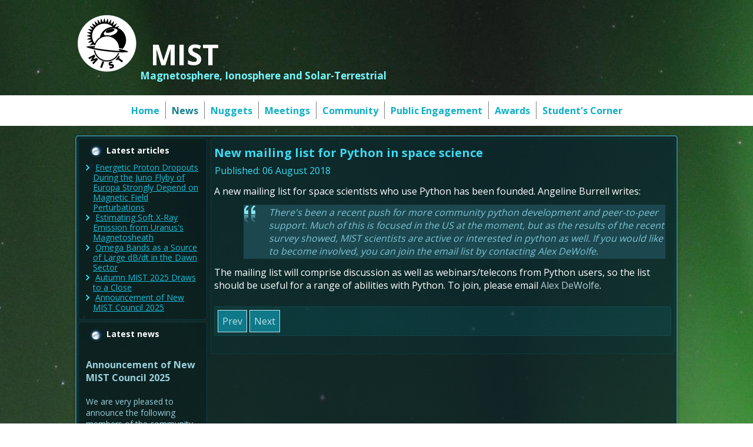

--- FILE ---
content_type: text/html; charset=utf-8
request_url: https://mist.ac.uk/news/95-new-mailing-list-for-python-in-space-science
body_size: 9313
content:
<!DOCTYPE html>
<html dir="ltr" lang="en-gb">
<head>
    <base href="https://mist.ac.uk/news/95-new-mailing-list-for-python-in-space-science" />
	<meta http-equiv="content-type" content="text/html; charset=utf-8" />
	<meta name="generator" content="Joomla! - Open Source Content Management" />
	<title>New mailing list for Python in space science - MIST</title>
	<script type="application/json" class="joomla-script-options new">{"csrf.token":"50ea494d8ed3baf6036fcd528153b623","system.paths":{"root":"","base":""}}</script>
	<script src="/media/jui/js/jquery.min.js?24a368928000851af23bfb3d87094785" type="text/javascript"></script>
	<script src="/media/jui/js/jquery-noconflict.js?24a368928000851af23bfb3d87094785" type="text/javascript"></script>
	<script src="/media/jui/js/jquery-migrate.min.js?24a368928000851af23bfb3d87094785" type="text/javascript"></script>
	<script src="/media/jui/js/bootstrap.min.js?24a368928000851af23bfb3d87094785" type="text/javascript"></script>
	<script src="/media/system/js/mootools-core.js?24a368928000851af23bfb3d87094785" type="text/javascript"></script>
	<script src="/media/system/js/core.js?24a368928000851af23bfb3d87094785" type="text/javascript"></script>
	<script src="/media/system/js/mootools-more.js?24a368928000851af23bfb3d87094785" type="text/javascript"></script>
	<script src="/media/system/js/caption.js?24a368928000851af23bfb3d87094785" type="text/javascript"></script>
	<script type="text/javascript">
jQuery(function($){ initTooltips(); $("body").on("subform-row-add", initTooltips); function initTooltips (event, container) { container = container || document;$(container).find(".hasTooltip").tooltip({"html": true,"container": "body"});} });jQuery(function($) {
			 $('.hasTip').each(function() {
				var title = $(this).attr('title');
				if (title) {
					var parts = title.split('::', 2);
					var mtelement = document.id(this);
					mtelement.store('tip:title', parts[0]);
					mtelement.store('tip:text', parts[1]);
				}
			});
			var JTooltips = new Tips($('.hasTip').get(), {"maxTitleChars": 50,"fixed": false});
		});jQuery(window).on('load',  function() {
				new JCaption('img.caption');
			});
	</script>

    <link rel="stylesheet" href="/templates/system/css/system.css" />
    <link rel="stylesheet" href="/templates/system/css/general.css" />
<link href="https://fonts.googleapis.com/css?family=Open+Sans:400,700" rel="stylesheet">
<script type="text/javascript">
// Resizing change of order controlled in footer
</script>

    <!-- Created by Artisteer v4.3.0.60858 -->
    
    
    <meta name="viewport" content="initial-scale = 1.0, maximum-scale = 1.0, user-scalable = no, width = device-width" />

    <!--[if lt IE 9]><script src="https://html5shiv.googlecode.com/svn/trunk/html5.js"></script><![endif]-->
    <link rel="stylesheet" href="/templates/electronstorm/css/template.css" media="screen" type="text/css" />
    <!--[if lte IE 7]><link rel="stylesheet" href="/templates/electronstorm/css/template.ie7.css" media="screen" /><![endif]-->
    <link rel="stylesheet" href="/templates/electronstorm/css/template.responsive.css" media="all" type="text/css" />
<link rel="stylesheet" type="text/css" href="https://fonts.googleapis.com/css?family=Open+Sans&amp;subset=latin" />

    <script>if ('undefined' != typeof jQuery) document._artxJQueryBackup = jQuery;</script>
    <script src="/templates/electronstorm/jquery.js"></script>
    <script>jQuery.noConflict();</script>

    <script src="/templates/electronstorm/script.js"></script>
    <script src="/templates/electronstorm/script.responsive.js"></script>
    <script src="/templates/electronstorm/modules.js"></script>
        <script>if (document._artxJQueryBackup) jQuery = document._artxJQueryBackup;</script>
</head>
<body>

<div id="mist-main">
<header class="mist-header">
    <div class="mist-shapes">
        <div class="mist-object272439873"></div>

            </div>

<h1 class="mist-headline">
    <a href="/">MIST</a>
</h1>
<h2 class="mist-slogan">Magnetosphere, Ionosphere and Solar-Terrestrial</h2>





<nav class="mist-nav">
    <div class="mist-nav-inner">
    
<ul class="mist-hmenu"><li class="item-101"><a href="/">Home</a></li><li class="item-103 current active"><a class=" active" href="/news">News</a></li><li class="item-106"><a href="/nuggets">Nuggets</a></li><li class="item-108 deeper parent"><a href="/meetings">Meetings</a><ul><li class="item-122"><a href="/meetings/upcoming-meetings">Upcoming meetings</a></li><li class="item-110"><a href="/meetings/summer-schools">Summer schools</a></li><li class="item-123"><a href="/meetings/list-of-mist-meetings">List of MIST meetings</a></li><li class="item-128"><a href="/meetings/mist-online-seminars">MIST online seminars</a></li><li class="item-135"><a href="/meetings/past-meetings">Past Meetings</a></li></ul></li><li class="item-111 deeper parent"><a href="/community">Community</a><ul><li class="item-129"><a href="/community/conduct-and-support">Conduct and EDI policy</a></li><li class="item-114"><a href="/community/mist-mailing-list">Mailing list</a></li><li class="item-115"><a href="/community/mist-charter">MIST Charter</a></li><li class="item-113"><a href="/community/mist-council">MIST Council</a></li><li class="item-132"><a href="/community/phd-studentships">PhD Studentships</a></li><li class="item-112"><a href="/community/mist-groups">List of research groups</a></li><li class="item-125"><a href="/community/list-of-seminar-speakers">MIST Community Speakers</a></li><li class="item-116"><a href="/community/mist-history">History</a></li><li class="item-133"><a href="/community/mist-social-media">MIST Social Media</a></li></ul></li><li class="item-124"><a href="/public-engagement">Public Engagement</a></li><li class="item-118 deeper parent"><a href="/awards">Awards</a><ul><li class="item-131"><a href="/awards/awards-task-force">Awards Task Force</a></li><li class="item-130"><a href="/awards/nomination-cheat-sheet">Nomination Cheat Sheet</a></li><li class="item-119"><a href="/awards/nominating-colleagues-for-awards">Awards and Prizes List</a></li><li class="item-120"><a href="/awards/previous-award-winners">Previous Award Winners</a></li></ul></li><li class="item-126"><a href="/students-corner">Student's Corner</a></li></ul> 
        </div>
    </nav>

                    
</header>
<div class="mist-sheet clearfix">
            <div class="mist-layout-wrapper">
                <div class="mist-content-layout">
                    <div class="mist-content-layout-row">
                        <div class="mist-layout-cell mist-sidebar1">
<div class="mist-block clearfix"><div class="mist-blockheader"><h3 class="t">Latest articles</h3></div><div class="mist-blockcontent"><ul class="latestnews mod-list">
	<li itemscope itemtype="https://schema.org/Article">
		<a href="/nuggets/388-energetic-proton-dropouts-during-the-juno-flyby-of-europa-strongly-depend-on-magnetic-field-perturbations" itemprop="url">
			<span itemprop="name">
				Energetic Proton Dropouts During the Juno Flyby of Europa Strongly Depend on Magnetic Field Perturbations			</span>
		</a>
	</li>
	<li itemscope itemtype="https://schema.org/Article">
		<a href="/nuggets/387-estimating-soft-x-ray-emission-from-uranus-s-magnetosheath" itemprop="url">
			<span itemprop="name">
				Estimating Soft X-Ray Emission from Uranus's Magnetosheath			</span>
		</a>
	</li>
	<li itemscope itemtype="https://schema.org/Article">
		<a href="/nuggets/386-omega-bands-as-a-source-of-large-db-dt-in-the-dawn-sector" itemprop="url">
			<span itemprop="name">
				Omega Bands as a Source of Large dB/dt in the Dawn Sector			</span>
		</a>
	</li>
	<li itemscope itemtype="https://schema.org/Article">
		<a href="/meetings/385-autumn-mist-2025-thanks" itemprop="url">
			<span itemprop="name">
				Autumn MIST 2025 Draws to a Close			</span>
		</a>
	</li>
	<li itemscope itemtype="https://schema.org/Article">
		<a href="/news/381-announcement-of-new-mist-council-2025" itemprop="url">
			<span itemprop="name">
				Announcement of New MIST Council 2025			</span>
		</a>
	</li>
</ul></div></div><div class="mist-block clearfix"><div class="mist-blockheader"><h3 class="t">Latest news</h3></div><div class="mist-blockcontent"><div class="newsflash">
					<h4 class="newsflash-title">
			Announcement of New MIST Council 2025		</h4>


	

	<p style="font-weight: 400;">We are very pleased to announce the following members of the community have been elected to MIST Council:</p>
<ul>
<li style="font-weight: 400;">Gemma Bower (University of Leicester), MIST Councillor</li>
<li style="font-weight: 400;">Tom Elsden (University of St Andrews), MIST Councillor</li>
<li style="font-weight: 400;">Cameron Patterson (Lancaster University), MIST Councillor</li>
<li style="font-weight: 400;">Fiona Ball (University of Southampton), Student Representative</li>
</ul>
<p style="font-weight: 400;">They will begin their terms in July 2025.</p>
<p style="font-weight: 400;">We thank outgoing MIST Council members: Maria Walach, Chiara Lazzeri and Emma Woodfield. Andy Smith will remain on council a little longer as a co-opted member to cover Rosie Johnson's maternity leave.</p>
<p style="font-weight: 400;">The current composition of Council can be found on our website (<a href="/community/mist-council" data-outlook-id="a9f1490f-3338-46f6-9957-92628e04758c">https://www.mist.ac.uk/community/mist-council</a>).</p>

					<h4 class="newsflash-title">
			Announcement of New MIST Councillors.		</h4>


	

	<p style="font-weight: 400;">We are very pleased to announce the following members of the community have been elected unopposed to MIST Council:</p>
<ul>
<li style="font-weight: 400;">Rosie Johnson (Aberystwyth University), MIST Councillor</li>
<li style="font-weight: 400;">Matthew Brown (University of Birmingham), MIST Councillor</li>
<li style="font-weight: 400;">Chiara Lazzeri (MSSL, UCL), Student Representative</li>
</ul>
<p style="font-weight: 400;">Rosie, Matthew, and Chiara will begin their terms in July. This will coincide with Jasmine Kaur Sandhu, Beatriz Sanchez-Cano, and Sophie Maguire outgoing as Councillors.</p>
<p style="font-weight: 400;">The current composition of Council can be found on our website, and this will be amended in July to reflect this announcement (<a href="/community/mist-council" data-outlook-id="a9f1490f-3338-46f6-9957-92628e04758c">https://www.mist.ac.uk/community/mist-council</a>).</p>

					<h4 class="newsflash-title">
			Nominations are open for MIST Council		</h4>


	

	<p>We are very pleased to open nominations for MIST Council. There are three positions available (detailed below), and elected candidates would join Georgios Nicolaou, Andy Smith, Maria-Theresia Walach, and Emma Woodfield on Council. <b>The nomination deadline is Friday 31 May</b><b>.</b></p>
<p><b><u>Council positions open for nomination</u></b></p>
<p><b>2 x MIST Councillor</b> - a three year term (2024 - 2027). Everyone is eligible.</p>
<p><b>MIST Student Representative</b> - a one year term (2024 - 2025). Only PhD students are eligible. See below for further details.</p>
<p><b><u>About being on MIST Council</u></b></p>
<p>If you would like to find out more about being on Council and what it can involve, please feel free to email any of us (email contacts below) with any of your informal enquiries! You can also find out more about MIST activities at <a title="https://eur03.safelinks.protection.outlook.com/?url=http%3A%2F%2Fmist.ac.uk%2F&amp;data=05%7C02%7Cjasmine.sandhu%40leicester.ac.uk%7Caf49b7b1b6dc45967f0408dc6e7ab4ad%7Caebecd6a31d44b0195ce8274afe853d9%7C0%7C0%7C638506720493179599%7CUnknown%7CTWFpbGZsb3d8eyJWIjoiMC4wLjAwMDAiLCJQIjoiV2luMzIiLCJBTiI6Ik1haWwiLCJXVCI6Mn0%3D%7C0%7C%7C%7C&amp;sdata=A5gvUKvAEGE9Nk1wSjPJK8BahtV2qmp5PYLhHP7i%2B3U%3D&amp;reserved=0" href="https://eur03.safelinks.protection.outlook.com/?url=http%3A%2F%2Fmist.ac.uk%2F&amp;data=05%7C02%7Cjasmine.sandhu%40leicester.ac.uk%7Caf49b7b1b6dc45967f0408dc6e7ab4ad%7Caebecd6a31d44b0195ce8274afe853d9%7C0%7C0%7C638506720493179599%7CUnknown%7CTWFpbGZsb3d8eyJWIjoiMC4wLjAwMDAiLCJQIjoiV2luMzIiLCJBTiI6Ik1haWwiLCJXVCI6Mn0%3D%7C0%7C%7C%7C&amp;sdata=A5gvUKvAEGE9Nk1wSjPJK8BahtV2qmp5PYLhHP7i%2B3U%3D&amp;reserved=0" target="_blank" rel="noopener noreferrer">mist.ac.uk</a>. Two of our outgoing councillors, Beatriz and Sophie, have summarised their experiences being on MIST Council below.<br /><br />Beatriz Sanchez-Cano (MIST Councillor):</p>
<blockquote>
<p class="gmail_quote">"Being part of the MIST council for the last 3 years has been a great experience personally and professionally, in which I had the opportunity to know better our community and gain a larger perspective of the matters that are important for the MIST science progress in the UK. During this time, I’ve participated in a number of activities and discussions, such as organising the monthly MIST seminars, Autumn MIST meetings, writing A&amp;G articles, and more importantly, being there to support and advise our colleagues in cases of need together with the wonderful council members. MIST is a vibrant and growing community, and the council is a faithful reflection of it."</p>
</blockquote>
<p>Sophie Maguire (MIST Student Representative):</p>
<blockquote class="gmail_quote">"Being the student representative for MIST council has been an amazing experience. I have been part of organizing conferences, chairing sessions, and writing grant applications based on the feedback MIST has received. From a wider perspective, MIST has helped to grow and support my professional networks which in turn, directly benefits my PhD work as well. I would encourage any PhD student to apply for the role of MIST Student Representative and I would be happy to answer any questions or queries you have about the role."</blockquote>
<p><b><u>How to nominate</u></b><br /><br />If you would like to stand for election or you are nominating someone else (with their agreement!) <strong>please email <span id="cloakb8737a5fe2dddceac0642e1c9e58ab78">This email address is being protected from spambots. You need JavaScript enabled to view it.</span><script type='text/javascript'>
				document.getElementById('cloakb8737a5fe2dddceac0642e1c9e58ab78').innerHTML = '';
				var prefix = '&#109;a' + 'i&#108;' + '&#116;o';
				var path = 'hr' + 'ef' + '=';
				var addyb8737a5fe2dddceac0642e1c9e58ab78 = 'm&#105;st.c&#111;&#117;nc&#105;l' + '&#64;';
				addyb8737a5fe2dddceac0642e1c9e58ab78 = addyb8737a5fe2dddceac0642e1c9e58ab78 + 'gm&#97;&#105;l' + '&#46;' + 'c&#111;m';
				var addy_textb8737a5fe2dddceac0642e1c9e58ab78 = 'm&#105;st.c&#111;&#117;nc&#105;l' + '&#64;' + 'gm&#97;&#105;l' + '&#46;' + 'c&#111;m';document.getElementById('cloakb8737a5fe2dddceac0642e1c9e58ab78').innerHTML += '<a title="mailto:mist.council@gmail.com" ' + path + '\'' + prefix + ':' + addyb8737a5fe2dddceac0642e1c9e58ab78 + '\' target="_blank" rel="noopener noreferrer">'+addy_textb8737a5fe2dddceac0642e1c9e58ab78+'<\/a>';
		</script> by Friday 31 May</strong>. If there is a surplus of nominations for a role, then an online vote will be carried out with the community. Please include the following details in the nomination:</p>
<ol>
<li>Name</li>
<li>Position (Councillor/Student Rep.)</li>
<li>Nomination Statement (150 words max including a bit about the nominee and focusing on your reasons for nominating. This will be circulated to the community in the event of a vote.)</li>
</ol>
<p><b><u>MIST Council details</u></b></p>
<ul>
<li>Sophie Maguire, University of Birmingham, Earth's ionosphere - <span id="cloak57817162ed8f8ef4f78bd75bcfd4f4b9">This email address is being protected from spambots. You need JavaScript enabled to view it.</span><script type='text/javascript'>
				document.getElementById('cloak57817162ed8f8ef4f78bd75bcfd4f4b9').innerHTML = '';
				var prefix = '&#109;a' + 'i&#108;' + '&#116;o';
				var path = 'hr' + 'ef' + '=';
				var addy57817162ed8f8ef4f78bd75bcfd4f4b9 = 's.j.m&#97;g&#117;&#105;r&#101;' + '&#64;';
				addy57817162ed8f8ef4f78bd75bcfd4f4b9 = addy57817162ed8f8ef4f78bd75bcfd4f4b9 + 'pgr' + '&#46;' + 'bh&#97;m' + '&#46;' + '&#97;c' + '&#46;' + '&#117;k';
				var addy_text57817162ed8f8ef4f78bd75bcfd4f4b9 = 's.j.m&#97;g&#117;&#105;r&#101;' + '&#64;' + 'pgr' + '&#46;' + 'bh&#97;m' + '&#46;' + '&#97;c' + '&#46;' + '&#117;k';document.getElementById('cloak57817162ed8f8ef4f78bd75bcfd4f4b9').innerHTML += '<a title="mailto:s.j.maguire@pgr.bham.ac.uk" ' + path + '\'' + prefix + ':' + addy57817162ed8f8ef4f78bd75bcfd4f4b9 + '\'>'+addy_text57817162ed8f8ef4f78bd75bcfd4f4b9+'<\/a>';
		</script> </li>
<li>Georgios Nicolaou, MSSL, solar wind plasma - <span id="cloak0421db780c0a2210225559ed713dccee">This email address is being protected from spambots. You need JavaScript enabled to view it.</span><script type='text/javascript'>
				document.getElementById('cloak0421db780c0a2210225559ed713dccee').innerHTML = '';
				var prefix = '&#109;a' + 'i&#108;' + '&#116;o';
				var path = 'hr' + 'ef' + '=';
				var addy0421db780c0a2210225559ed713dccee = 'g.n&#105;c&#111;l&#97;&#111;&#117;' + '&#64;';
				addy0421db780c0a2210225559ed713dccee = addy0421db780c0a2210225559ed713dccee + '&#117;cl' + '&#46;' + '&#97;c' + '&#46;' + '&#117;k';
				var addy_text0421db780c0a2210225559ed713dccee = 'g.n&#105;c&#111;l&#97;&#111;&#117;' + '&#64;' + '&#117;cl' + '&#46;' + '&#97;c' + '&#46;' + '&#117;k';document.getElementById('cloak0421db780c0a2210225559ed713dccee').innerHTML += '<a title="mailto:g.nicolaou@ucl.ac.uk" ' + path + '\'' + prefix + ':' + addy0421db780c0a2210225559ed713dccee + '\'>'+addy_text0421db780c0a2210225559ed713dccee+'<\/a>';
		</script> </li>
<li>Beatriz Sanchez-Cano, University of Leicester, Mars plasma - <span id="cloakcc71220c37e7d8786a08dc889b961476">This email address is being protected from spambots. You need JavaScript enabled to view it.</span><script type='text/javascript'>
				document.getElementById('cloakcc71220c37e7d8786a08dc889b961476').innerHTML = '';
				var prefix = '&#109;a' + 'i&#108;' + '&#116;o';
				var path = 'hr' + 'ef' + '=';
				var addycc71220c37e7d8786a08dc889b961476 = 'bscmdr1' + '&#64;';
				addycc71220c37e7d8786a08dc889b961476 = addycc71220c37e7d8786a08dc889b961476 + 'l&#101;&#105;c&#101;st&#101;r' + '&#46;' + '&#97;c' + '&#46;' + '&#117;k';
				var addy_textcc71220c37e7d8786a08dc889b961476 = 'bscmdr1@l&#101;&#105;c&#101;st&#101;r.&#97;c.&#117;k&nbsp;';document.getElementById('cloakcc71220c37e7d8786a08dc889b961476').innerHTML += '<a title="mailto:bscmdr1@leicester.ac.uk" ' + path + '\'' + prefix + ':' + addycc71220c37e7d8786a08dc889b961476 + '\' target="_blank" rel="noopener noreferrer">'+addy_textcc71220c37e7d8786a08dc889b961476+'<\/a>';
		</script></li>
<li>Jasmine Kaur Sandhu, University of Leicester, Earth’s inner magnetosphere - <span id="cloakfa38d0e2fed292089e5de205346110b2">This email address is being protected from spambots. You need JavaScript enabled to view it.</span><script type='text/javascript'>
				document.getElementById('cloakfa38d0e2fed292089e5de205346110b2').innerHTML = '';
				var prefix = '&#109;a' + 'i&#108;' + '&#116;o';
				var path = 'hr' + 'ef' + '=';
				var addyfa38d0e2fed292089e5de205346110b2 = 'j&#97;sm&#105;n&#101;.s&#97;ndh&#117;' + '&#64;';
				addyfa38d0e2fed292089e5de205346110b2 = addyfa38d0e2fed292089e5de205346110b2 + 'l&#101;&#105;c&#101;st&#101;r' + '&#46;' + '&#97;c' + '&#46;' + '&#117;k';
				var addy_textfa38d0e2fed292089e5de205346110b2 = 'j&#97;sm&#105;n&#101;.s&#97;ndh&#117;' + '&#64;' + 'l&#101;&#105;c&#101;st&#101;r' + '&#46;' + '&#97;c' + '&#46;' + '&#117;k';document.getElementById('cloakfa38d0e2fed292089e5de205346110b2').innerHTML += '<a title="mailto:jasmine.sandhu@leicester.ac.uk" ' + path + '\'' + prefix + ':' + addyfa38d0e2fed292089e5de205346110b2 + '\'>'+addy_textfa38d0e2fed292089e5de205346110b2+'<\/a>';
		</script></li>
<li>Andy Smith, Northumbria University, Space Weather - <span id="cloake8c4cade63f9471c3ba886537b91a3ed">This email address is being protected from spambots. You need JavaScript enabled to view it.</span><script type='text/javascript'>
				document.getElementById('cloake8c4cade63f9471c3ba886537b91a3ed').innerHTML = '';
				var prefix = '&#109;a' + 'i&#108;' + '&#116;o';
				var path = 'hr' + 'ef' + '=';
				var addye8c4cade63f9471c3ba886537b91a3ed = '&#97;ndy.w.sm&#105;th' + '&#64;';
				addye8c4cade63f9471c3ba886537b91a3ed = addye8c4cade63f9471c3ba886537b91a3ed + 'n&#111;rth&#117;mbr&#105;&#97;' + '&#46;' + '&#97;c' + '&#46;' + '&#117;k';
				var addy_texte8c4cade63f9471c3ba886537b91a3ed = '&#97;ndy.w.sm&#105;th' + '&#64;' + 'n&#111;rth&#117;mbr&#105;&#97;' + '&#46;' + '&#97;c' + '&#46;' + '&#117;k';document.getElementById('cloake8c4cade63f9471c3ba886537b91a3ed').innerHTML += '<a title="mailto:andy.w.smith@northumbria.ac.uk" ' + path + '\'' + prefix + ':' + addye8c4cade63f9471c3ba886537b91a3ed + '\' target="_blank" rel="noopener noreferrer">'+addy_texte8c4cade63f9471c3ba886537b91a3ed+'<\/a>';
		</script> </li>
<li>Maria-Theresia Walach, Lancaster University, Earth’s ionosphere - <span id="cloak5dd50648fd2aa1f5c69c44ca937dd7d6">This email address is being protected from spambots. You need JavaScript enabled to view it.</span><script type='text/javascript'>
				document.getElementById('cloak5dd50648fd2aa1f5c69c44ca937dd7d6').innerHTML = '';
				var prefix = '&#109;a' + 'i&#108;' + '&#116;o';
				var path = 'hr' + 'ef' + '=';
				var addy5dd50648fd2aa1f5c69c44ca937dd7d6 = 'm.w&#97;l&#97;ch' + '&#64;';
				addy5dd50648fd2aa1f5c69c44ca937dd7d6 = addy5dd50648fd2aa1f5c69c44ca937dd7d6 + 'l&#97;nc&#97;st&#101;r' + '&#46;' + '&#97;c' + '&#46;' + '&#117;k';
				var addy_text5dd50648fd2aa1f5c69c44ca937dd7d6 = 'm.w&#97;l&#97;ch' + '&#64;' + 'l&#97;nc&#97;st&#101;r' + '&#46;' + '&#97;c' + '&#46;' + '&#117;k';document.getElementById('cloak5dd50648fd2aa1f5c69c44ca937dd7d6').innerHTML += '<a title="mailto:m.walach@lancaster.ac.uk" ' + path + '\'' + prefix + ':' + addy5dd50648fd2aa1f5c69c44ca937dd7d6 + '\' target="_blank" rel="noopener noreferrer">'+addy_text5dd50648fd2aa1f5c69c44ca937dd7d6+'<\/a>';
		</script> </li>
<li>Emma Woodfield, British Antarctic Survey, radiation belts - <span id="cloak422e254ec1137c9e1414f36c67a6576c">This email address is being protected from spambots. You need JavaScript enabled to view it.</span><script type='text/javascript'>
				document.getElementById('cloak422e254ec1137c9e1414f36c67a6576c').innerHTML = '';
				var prefix = '&#109;a' + 'i&#108;' + '&#116;o';
				var path = 'hr' + 'ef' + '=';
				var addy422e254ec1137c9e1414f36c67a6576c = '&#101;mmw&#111;&#111;' + '&#64;';
				addy422e254ec1137c9e1414f36c67a6576c = addy422e254ec1137c9e1414f36c67a6576c + 'b&#97;s' + '&#46;' + '&#97;c' + '&#46;' + '&#117;k';
				var addy_text422e254ec1137c9e1414f36c67a6576c = '&#101;mmw&#111;&#111;' + '&#64;' + 'b&#97;s' + '&#46;' + '&#97;c' + '&#46;' + '&#117;k';document.getElementById('cloak422e254ec1137c9e1414f36c67a6576c').innerHTML += '<a title="mailto:emmwoo@bas.ac.uk" ' + path + '\'' + prefix + ':' + addy422e254ec1137c9e1414f36c67a6576c + '\' target="_blank" rel="noopener noreferrer">'+addy_text422e254ec1137c9e1414f36c67a6576c+'<\/a>';
		</script> </li>
<li>MIST Council email - <span id="cloakee3e1bfadc237d17bb058123a03d5967">This email address is being protected from spambots. You need JavaScript enabled to view it.</span><script type='text/javascript'>
				document.getElementById('cloakee3e1bfadc237d17bb058123a03d5967').innerHTML = '';
				var prefix = '&#109;a' + 'i&#108;' + '&#116;o';
				var path = 'hr' + 'ef' + '=';
				var addyee3e1bfadc237d17bb058123a03d5967 = 'm&#105;st.c&#111;&#117;nc&#105;l' + '&#64;';
				addyee3e1bfadc237d17bb058123a03d5967 = addyee3e1bfadc237d17bb058123a03d5967 + 'gm&#97;&#105;l' + '&#46;' + 'c&#111;m';
				var addy_textee3e1bfadc237d17bb058123a03d5967 = 'm&#105;st.c&#111;&#117;nc&#105;l' + '&#64;' + 'gm&#97;&#105;l' + '&#46;' + 'c&#111;m';document.getElementById('cloakee3e1bfadc237d17bb058123a03d5967').innerHTML += '<a title="mailto:mist.council@gmail.com" ' + path + '\'' + prefix + ':' + addyee3e1bfadc237d17bb058123a03d5967 + '\' target="_blank" rel="noopener noreferrer">'+addy_textee3e1bfadc237d17bb058123a03d5967+'<\/a>';
		</script> </li>
</ul>

					<h4 class="newsflash-title">
			Winners of Rishbeth Prizes 2023		</h4>


	

	<p>We are pleased to announce that following Spring MIST 2023 the Rishbeth Prizes this year are awarded to Sophie Maguire (University of Birmingham) and Rachel Black (University of Exeter).</p>
<p>Sophie wins the prize for the best MIST student talk which was entitled “Large-scale plasma structures and scintillation in the high-latitude ionosphere”. Rachel wins the best MIST poster prize, for a poster entitled “Investigating different methods of chorus wave identification within the radiation belts”. Congratulations to both Sophie and Rachel!</p>
<p>As prize winners, Sophie and Rachel will be invited to write articles for Astronomy &amp; Geophysics, which we look forward to reading.</p>
<p>MIST Council extends their thanks to the University of Birmingham for hosting the Spring MIST meeting 2023, and to the Royal Astronomical Society for their generous and continued support of the Rishbeth Prizes.</p>

					<h4 class="newsflash-title">
			Nominations for MIST Council 		</h4>


	

	<p>We are pleased to open nominations for MIST Council. There are two positions available (detailed below), and elected candidates would join Beatriz Sanchez-Cano, Jasmine Kaur Sandhu, Andy Smith, Maria-Theresia Walach, and Emma Woodfield on Council. <b>The nomination deadline is Friday 26 May.</b><br /><br /><b><u>Council positions open for nomination</u></b></p>
<ul>
<li><b>MIST Councillor</b> - a three year term (2023 - 2026). Everyone is eligible.</li>
<li><b>MIST Student Representative</b> - a one year term (2023 - 2024). Only PhD students are eligible. See below for further details.</li>
</ul>
<p><b><u>About being on MIST Council</u></b></p>
<div><b><u><br /></u></b>If you would like to find out more about being on Council and what it can involve, please feel free to email any of us (email contacts below) with any of your informal enquiries! You can also find out more about MIST activities at <a href="https://eur02.safelinks.protection.outlook.com/?url=http%3A%2F%2Fmist.ac.uk%2F&amp;data=05%7C01%7Cjasmine.k.sandhu%40NORTHUMBRIA.AC.UK%7C48e66608573b4ecb8b7408db4a3a49f5%7Ce757cfdd1f354457af8f7c9c6b1437e3%7C0%7C0%7C638185386421309659%7CUnknown%7CTWFpbGZsb3d8eyJWIjoiMC4wLjAwMDAiLCJQIjoiV2luMzIiLCJBTiI6Ik1haWwiLCJXVCI6Mn0%3D%7C3000%7C%7C%7C&amp;sdata=0H8sA6fTsFdfX9Q5%2FvmqJEataa8dPx%2BUkn5Ozt5iWfg%3D&amp;reserved=0">mist.ac.uk</a>.<br /><br />Rosie Hodnett (current MIST Student Representative) has summarised their experience on MIST Council below:<br />
<blockquote class="gmail_quote"><i>"I have really enjoyed being the PhD representative on the MIST council and would like to encourage other PhD students to nominate themselves for the position. Some of the activities that I have been involved in include leading the organisation of Autumn MIST, leading the online seminar series and I have had the opportunity to chair sessions at conferences. These are examples of what you could expect to take part in whilst being on MIST council, but the council will welcome any other ideas you have. If anyone has any questions, please email me at <span id="cloakfe861604e063c42ede2fc122577bf6b1">This email address is being protected from spambots. You need JavaScript enabled to view it.</span><script type='text/javascript'>
				document.getElementById('cloakfe861604e063c42ede2fc122577bf6b1').innerHTML = '';
				var prefix = '&#109;a' + 'i&#108;' + '&#116;o';
				var path = 'hr' + 'ef' + '=';
				var addyfe861604e063c42ede2fc122577bf6b1 = 'rmh38' + '&#64;';
				addyfe861604e063c42ede2fc122577bf6b1 = addyfe861604e063c42ede2fc122577bf6b1 + 'l&#101;&#105;c&#101;st&#101;r' + '&#46;' + '&#97;c' + '&#46;' + '&#117;k';
				var addy_textfe861604e063c42ede2fc122577bf6b1 = 'rmh38' + '&#64;' + 'l&#101;&#105;c&#101;st&#101;r' + '&#46;' + '&#97;c' + '&#46;' + '&#117;k';document.getElementById('cloakfe861604e063c42ede2fc122577bf6b1').innerHTML += '<a ' + path + '\'' + prefix + ':' + addyfe861604e063c42ede2fc122577bf6b1 + '\'>'+addy_textfe861604e063c42ede2fc122577bf6b1+'<\/a>';
		</script>.”</i></blockquote>
<br /><b><u>How to nominate</u></b><br /><br />If you would like to stand for election or you are nominating someone else (with their agreement!) <b>please email <span id="cloakdedfbd311d9be570f6efa4a0df0bb4c1">This email address is being protected from spambots. You need JavaScript enabled to view it.</span><script type='text/javascript'>
				document.getElementById('cloakdedfbd311d9be570f6efa4a0df0bb4c1').innerHTML = '';
				var prefix = '&#109;a' + 'i&#108;' + '&#116;o';
				var path = 'hr' + 'ef' + '=';
				var addydedfbd311d9be570f6efa4a0df0bb4c1 = 'm&#105;st.c&#111;&#117;nc&#105;l' + '&#64;';
				addydedfbd311d9be570f6efa4a0df0bb4c1 = addydedfbd311d9be570f6efa4a0df0bb4c1 + 'gm&#97;&#105;l' + '&#46;' + 'c&#111;m';
				var addy_textdedfbd311d9be570f6efa4a0df0bb4c1 = 'm&#105;st.c&#111;&#117;nc&#105;l' + '&#64;' + 'gm&#97;&#105;l' + '&#46;' + 'c&#111;m';document.getElementById('cloakdedfbd311d9be570f6efa4a0df0bb4c1').innerHTML += '<a ' + path + '\'' + prefix + ':' + addydedfbd311d9be570f6efa4a0df0bb4c1 + '\'>'+addy_textdedfbd311d9be570f6efa4a0df0bb4c1+'<\/a>';
		</script> by Friday 26 May</b>. If there is a surplus of nominations for a role, then an online vote will be carried out with the community. Please include the following details in the nomination:<br />
<ul>
<li>Name</li>
<li>Position (Councillor/Student Rep.)</li>
<li>Nomination Statement (150 words max including a bit about the nominee and your reasons for nominating. This will be circulated to the community in the event of a vote.)</li>
</ul>
<div><b><u> </u></b></div>
<b><u>MIST Council contact details</u></b><br /><br />Rosie Hodnett - <span id="cloak328f4462c710f76fa68b28ceb0a150f1">This email address is being protected from spambots. You need JavaScript enabled to view it.</span><script type='text/javascript'>
				document.getElementById('cloak328f4462c710f76fa68b28ceb0a150f1').innerHTML = '';
				var prefix = '&#109;a' + 'i&#108;' + '&#116;o';
				var path = 'hr' + 'ef' + '=';
				var addy328f4462c710f76fa68b28ceb0a150f1 = 'rmh38' + '&#64;';
				addy328f4462c710f76fa68b28ceb0a150f1 = addy328f4462c710f76fa68b28ceb0a150f1 + 'l&#101;&#105;c&#101;st&#101;r' + '&#46;' + '&#97;c' + '&#46;' + '&#117;k';
				var addy_text328f4462c710f76fa68b28ceb0a150f1 = 'rmh38' + '&#64;' + 'l&#101;&#105;c&#101;st&#101;r' + '&#46;' + '&#97;c' + '&#46;' + '&#117;k';document.getElementById('cloak328f4462c710f76fa68b28ceb0a150f1').innerHTML += '<a ' + path + '\'' + prefix + ':' + addy328f4462c710f76fa68b28ceb0a150f1 + '\'>'+addy_text328f4462c710f76fa68b28ceb0a150f1+'<\/a>';
		</script><br />Mathew Owens - <span id="cloak833d7f9abbe1e6b0425ec8f20decbb56">This email address is being protected from spambots. You need JavaScript enabled to view it.</span><script type='text/javascript'>
				document.getElementById('cloak833d7f9abbe1e6b0425ec8f20decbb56').innerHTML = '';
				var prefix = '&#109;a' + 'i&#108;' + '&#116;o';
				var path = 'hr' + 'ef' + '=';
				var addy833d7f9abbe1e6b0425ec8f20decbb56 = 'm.j.&#111;w&#101;ns' + '&#64;';
				addy833d7f9abbe1e6b0425ec8f20decbb56 = addy833d7f9abbe1e6b0425ec8f20decbb56 + 'r&#101;&#97;d&#105;ng' + '&#46;' + '&#97;c' + '&#46;' + '&#117;k';
				var addy_text833d7f9abbe1e6b0425ec8f20decbb56 = 'm.j.&#111;w&#101;ns@r&#101;&#97;d&#105;ng.&#97;c.&#117;k ';document.getElementById('cloak833d7f9abbe1e6b0425ec8f20decbb56').innerHTML += '<a ' + path + '\'' + prefix + ':' + addy833d7f9abbe1e6b0425ec8f20decbb56 + '\'>'+addy_text833d7f9abbe1e6b0425ec8f20decbb56+'<\/a>';
		</script><br />Beatriz Sanchez-Cano - <span id="cloakf38bb278d0311848c89a591ebee935cc">This email address is being protected from spambots. You need JavaScript enabled to view it.</span><script type='text/javascript'>
				document.getElementById('cloakf38bb278d0311848c89a591ebee935cc').innerHTML = '';
				var prefix = '&#109;a' + 'i&#108;' + '&#116;o';
				var path = 'hr' + 'ef' + '=';
				var addyf38bb278d0311848c89a591ebee935cc = 'bscmdr1' + '&#64;';
				addyf38bb278d0311848c89a591ebee935cc = addyf38bb278d0311848c89a591ebee935cc + 'l&#101;&#105;c&#101;st&#101;r' + '&#46;' + '&#97;c' + '&#46;' + '&#117;k';
				var addy_textf38bb278d0311848c89a591ebee935cc = 'bscmdr1@l&#101;&#105;c&#101;st&#101;r.&#97;c.&#117;k ';document.getElementById('cloakf38bb278d0311848c89a591ebee935cc').innerHTML += '<a ' + path + '\'' + prefix + ':' + addyf38bb278d0311848c89a591ebee935cc + '\'>'+addy_textf38bb278d0311848c89a591ebee935cc+'<\/a>';
		</script><br />Jasmine Kaur Sandhu - <span id="cloak531c860d5a772f305ad99dd73e22ef74">This email address is being protected from spambots. You need JavaScript enabled to view it.</span><script type='text/javascript'>
				document.getElementById('cloak531c860d5a772f305ad99dd73e22ef74').innerHTML = '';
				var prefix = '&#109;a' + 'i&#108;' + '&#116;o';
				var path = 'hr' + 'ef' + '=';
				var addy531c860d5a772f305ad99dd73e22ef74 = 'j&#97;sm&#105;n&#101;.k.s&#97;ndh&#117;' + '&#64;';
				addy531c860d5a772f305ad99dd73e22ef74 = addy531c860d5a772f305ad99dd73e22ef74 + 'n&#111;rth&#117;mbr&#105;&#97;' + '&#46;' + '&#97;c' + '&#46;' + '&#117;k';
				var addy_text531c860d5a772f305ad99dd73e22ef74 = 'j&#97;sm&#105;n&#101;.k.s&#97;ndh&#117;' + '&#64;' + 'n&#111;rth&#117;mbr&#105;&#97;' + '&#46;' + '&#97;c' + '&#46;' + '&#117;k';document.getElementById('cloak531c860d5a772f305ad99dd73e22ef74').innerHTML += '<a ' + path + '\'' + prefix + ':' + addy531c860d5a772f305ad99dd73e22ef74 + '\'>'+addy_text531c860d5a772f305ad99dd73e22ef74+'<\/a>';
		</script> <br />Andy Smith - <span id="cloak112a0980e214caaf24d476fa72077828">This email address is being protected from spambots. You need JavaScript enabled to view it.</span><script type='text/javascript'>
				document.getElementById('cloak112a0980e214caaf24d476fa72077828').innerHTML = '';
				var prefix = '&#109;a' + 'i&#108;' + '&#116;o';
				var path = 'hr' + 'ef' + '=';
				var addy112a0980e214caaf24d476fa72077828 = '&#97;ndy.w.sm&#105;th' + '&#64;';
				addy112a0980e214caaf24d476fa72077828 = addy112a0980e214caaf24d476fa72077828 + 'n&#111;rth&#117;mbr&#105;&#97;' + '&#46;' + '&#97;c' + '&#46;' + '&#117;k';
				var addy_text112a0980e214caaf24d476fa72077828 = '&#97;ndy.w.sm&#105;th' + '&#64;' + 'n&#111;rth&#117;mbr&#105;&#97;' + '&#46;' + '&#97;c' + '&#46;' + '&#117;k';document.getElementById('cloak112a0980e214caaf24d476fa72077828').innerHTML += '<a ' + path + '\'' + prefix + ':' + addy112a0980e214caaf24d476fa72077828 + '\'>'+addy_text112a0980e214caaf24d476fa72077828+'<\/a>';
		</script> <br />Maria-Theresia Walach - <span id="cloakdeffad9ed8d917ef2d06e8e8313438eb">This email address is being protected from spambots. You need JavaScript enabled to view it.</span><script type='text/javascript'>
				document.getElementById('cloakdeffad9ed8d917ef2d06e8e8313438eb').innerHTML = '';
				var prefix = '&#109;a' + 'i&#108;' + '&#116;o';
				var path = 'hr' + 'ef' + '=';
				var addydeffad9ed8d917ef2d06e8e8313438eb = 'm.w&#97;l&#97;ch' + '&#64;';
				addydeffad9ed8d917ef2d06e8e8313438eb = addydeffad9ed8d917ef2d06e8e8313438eb + 'l&#97;nc&#97;st&#101;r' + '&#46;' + '&#97;c' + '&#46;' + '&#117;k';
				var addy_textdeffad9ed8d917ef2d06e8e8313438eb = 'm.w&#97;l&#97;ch' + '&#64;' + 'l&#97;nc&#97;st&#101;r' + '&#46;' + '&#97;c' + '&#46;' + '&#117;k';document.getElementById('cloakdeffad9ed8d917ef2d06e8e8313438eb').innerHTML += '<a ' + path + '\'' + prefix + ':' + addydeffad9ed8d917ef2d06e8e8313438eb + '\'>'+addy_textdeffad9ed8d917ef2d06e8e8313438eb+'<\/a>';
		</script> <br />Emma Woodfield - <span id="cloakb1eab6ce0412376abba551cc55ecd7a2">This email address is being protected from spambots. You need JavaScript enabled to view it.</span><script type='text/javascript'>
				document.getElementById('cloakb1eab6ce0412376abba551cc55ecd7a2').innerHTML = '';
				var prefix = '&#109;a' + 'i&#108;' + '&#116;o';
				var path = 'hr' + 'ef' + '=';
				var addyb1eab6ce0412376abba551cc55ecd7a2 = '&#101;mmw&#111;&#111;' + '&#64;';
				addyb1eab6ce0412376abba551cc55ecd7a2 = addyb1eab6ce0412376abba551cc55ecd7a2 + 'b&#97;s' + '&#46;' + '&#97;c' + '&#46;' + '&#117;k';
				var addy_textb1eab6ce0412376abba551cc55ecd7a2 = '&#101;mmw&#111;&#111;' + '&#64;' + 'b&#97;s' + '&#46;' + '&#97;c' + '&#46;' + '&#117;k';document.getElementById('cloakb1eab6ce0412376abba551cc55ecd7a2').innerHTML += '<a ' + path + '\'' + prefix + ':' + addyb1eab6ce0412376abba551cc55ecd7a2 + '\'>'+addy_textb1eab6ce0412376abba551cc55ecd7a2+'<\/a>';
		</script> <br />MIST Council email - <span id="cloakb00cde163c2486ddd393ca2dba481958">This email address is being protected from spambots. You need JavaScript enabled to view it.</span><script type='text/javascript'>
				document.getElementById('cloakb00cde163c2486ddd393ca2dba481958').innerHTML = '';
				var prefix = '&#109;a' + 'i&#108;' + '&#116;o';
				var path = 'hr' + 'ef' + '=';
				var addyb00cde163c2486ddd393ca2dba481958 = 'm&#105;st.c&#111;&#117;nc&#105;l' + '&#64;';
				addyb00cde163c2486ddd393ca2dba481958 = addyb00cde163c2486ddd393ca2dba481958 + 'gm&#97;&#105;l' + '&#46;' + 'c&#111;m';
				var addy_textb00cde163c2486ddd393ca2dba481958 = 'm&#105;st.c&#111;&#117;nc&#105;l' + '&#64;' + 'gm&#97;&#105;l' + '&#46;' + 'c&#111;m';document.getElementById('cloakb00cde163c2486ddd393ca2dba481958').innerHTML += '<a ' + path + '\'' + prefix + ':' + addyb00cde163c2486ddd393ca2dba481958 + '\'>'+addy_textb00cde163c2486ddd393ca2dba481958+'<\/a>';
		</script></div>

	</div></div></div>


                        </div>

                        <div class="mist-layout-cell mist-content">
<article class="mist-post mist-messages"><div class="mist-postcontent clearfix">
<div id="system-message-container">
</div></div></article><div class="item-page" itemscope itemtype="http://schema.org/Article"><article class="mist-post"><h2 class="mist-postheader"><a href="/news/95-new-mailing-list-for-python-in-space-science">New mailing list for Python in space science</a></h2><div class="mist-postheadericons mist-metadata-icons"><span class="mist-postdateicon"><time datetime="2018-08-06T13:01:39+00:00" itemprop="datePublished">Published: 06 August 2018</time></span></div><div class="mist-postcontent clearfix"><div class="mist-article"><p>A new mailing list for space scientists who use Python has been founded. Angeline Burrell writes: </p>
<blockquote>
<p>There's been a recent push for more community python development and peer-to-peer support. Much of this is focused in the US at the moment, but as the results of the recent survey showed, MIST scientists are active or interested in python as well. If you would like to become involved, you can join the email list by contacting <span id="cloak84014472ffc068c8ed2d02be94bb7354">This email address is being protected from spambots. You need JavaScript enabled to view it.</span><script type='text/javascript'>
				document.getElementById('cloak84014472ffc068c8ed2d02be94bb7354').innerHTML = '';
				var prefix = '&#109;a' + 'i&#108;' + '&#116;o';
				var path = 'hr' + 'ef' + '=';
				var addy84014472ffc068c8ed2d02be94bb7354 = 'Al&#101;x.D&#101;W&#111;lf&#101;' + '&#64;';
				addy84014472ffc068c8ed2d02be94bb7354 = addy84014472ffc068c8ed2d02be94bb7354 + 'l&#97;sp' + '&#46;' + 'c&#111;l&#111;r&#97;d&#111;' + '&#46;' + '&#101;d&#117;';
				var addy_text84014472ffc068c8ed2d02be94bb7354 = 'Al&#101;x D&#101;W&#111;lf&#101;';document.getElementById('cloak84014472ffc068c8ed2d02be94bb7354').innerHTML += '<a ' + path + '\'' + prefix + ':' + addy84014472ffc068c8ed2d02be94bb7354 + '\'>'+addy_text84014472ffc068c8ed2d02be94bb7354+'<\/a>';
		</script>.</p>
</blockquote>
<p>The mailing list will comprise discussion as well as webinars/telecons from Python users, so the list should be useful for a range of abilities with Python. To join, please email <span id="cloakbc8cb02712ee3b30e629a78dd3297fda">This email address is being protected from spambots. You need JavaScript enabled to view it.</span><script type='text/javascript'>
				document.getElementById('cloakbc8cb02712ee3b30e629a78dd3297fda').innerHTML = '';
				var prefix = '&#109;a' + 'i&#108;' + '&#116;o';
				var path = 'hr' + 'ef' + '=';
				var addybc8cb02712ee3b30e629a78dd3297fda = 'Al&#101;x.D&#101;W&#111;lf&#101;' + '&#64;';
				addybc8cb02712ee3b30e629a78dd3297fda = addybc8cb02712ee3b30e629a78dd3297fda + 'l&#97;sp' + '&#46;' + 'c&#111;l&#111;r&#97;d&#111;' + '&#46;' + '&#101;d&#117;';
				var addy_textbc8cb02712ee3b30e629a78dd3297fda = 'Al&#101;x D&#101;W&#111;lf&#101;';document.getElementById('cloakbc8cb02712ee3b30e629a78dd3297fda').innerHTML += '<a ' + path + '\'' + prefix + ':' + addybc8cb02712ee3b30e629a78dd3297fda + '\'>'+addy_textbc8cb02712ee3b30e629a78dd3297fda+'<\/a>';
		</script>.</p> </div><div class="mist-pager"><a class="hasTip" title="New community resources now available" aria-label="Previous article: New community resources now available" href="/news/116-new-community-resources-now-available" rel="prev">
			<span class="icon-chevron-left" aria-hidden="true"></span> <span aria-hidden="true">Prev</span>		</a><a class="hasTip" title="New MIST forum via Slack" aria-label="Next article: New MIST forum via Slack" href="/news/94-new-mist-forum-via-slack" rel="next">
			<span aria-hidden="true">Next</span> <span class="icon-chevron-right" aria-hidden="true"></span>		</a></div></div></article></div>


                        </div>
                    </div>
                </div>
            </div>


    </div>
<footer class="mist-footer">
  <div class="mist-footer-inner">
<div style="position:relative;display:inline-block;padding-left:39px;padding-right:39px"><a title="RSS" class="mist-rss-tag-icon" style="position: absolute; bottom: -10px; left: -6px; line-height: 38px;" href="#"></a><p>Copyright © 2018. All Rights Reserved. &nbsp; &nbsp; &nbsp; &nbsp; &nbsp; &nbsp; &nbsp;&nbsp;<a href="mailto:support@mist.ac.uk">Contact Us</a>&nbsp; &nbsp; &nbsp;</p><br /></div>
<script type="text/javascript">
jQuery(window).resize(function(){
	if (jQuery(window).width() <= 850){
		jQuery(document).ready(function() {
			jQuery('div.mist-sidebar1').insertAfter('div.mist-content'); 
		});
	}
	else {
		jQuery(document).ready(function() {
			 jQuery('div.mist-content').insertAfter('div.mist-sidebar1'); 
 	   });
    }
});
</script>
  </div>
</footer>

</div>


</body>
</html>


--- FILE ---
content_type: text/css
request_url: https://mist.ac.uk/templates/electronstorm/css/template.css
body_size: 8961
content:
#mist-main
{
  background: #030708 url('../images/page.jpeg') top center no-repeat scroll;
  margin: 0 auto;
  font-size: 16px;
  font-family: 'Open Sans', Arial, 'Arial Unicode MS', Helvetica, Sans-Serif;
  font-weight: normal;
  font-style: normal;
  position: relative;
  width: 100%;
  min-height: 100%;
  left: 0;
  top: 0;
  cursor: default;
  overflow: hidden;
}

table, ul.mist-hmenu
{
  font-size: 16px;
  font-family: 'Open Sans', Arial, 'Arial Unicode MS', Helvetica, Sans-Serif;
  font-weight: normal;
  font-style: normal;
}

h1, h2, h3, h4, h5, h6, p, a, ul, ol, li
{
  margin: 0;
  padding: 0;
}

.mist-button
{
  border-collapse: separate;
  -webkit-background-origin: border !important;
  -moz-background-origin: border !important;
  background-origin: border-box !important;
  background: #066889;
  background: -webkit-linear-gradient(top, rgba(7, 130, 171, 0.3) 0, rgba(7, 130, 171, 0.3) 50%, rgba(7, 127, 166, 0.3) 60%, rgba(4, 71, 93, 0.3) 100%) no-repeat;
  background: -moz-linear-gradient(top, rgba(7, 130, 171, 0.3) 0, rgba(7, 130, 171, 0.3) 50%, rgba(7, 127, 166, 0.3) 60%, rgba(4, 71, 93, 0.3) 100%) no-repeat;
  background: -o-linear-gradient(top, rgba(7, 130, 171, 0.3) 0, rgba(7, 130, 171, 0.3) 50%, rgba(7, 127, 166, 0.3) 60%, rgba(4, 71, 93, 0.3) 100%) no-repeat;
  background: -ms-linear-gradient(top, rgba(7, 130, 171, 0.3) 0, rgba(7, 130, 171, 0.3) 50%, rgba(7, 127, 166, 0.3) 60%, rgba(4, 71, 93, 0.3) 100%) no-repeat;
  background: linear-gradient(to bottom, rgba(7, 130, 171, 0.3) 0, rgba(7, 130, 171, 0.3) 50%, rgba(7, 127, 166, 0.3) 60%, rgba(4, 71, 93, 0.3) 100%) no-repeat;
  -svg-background: linear-gradient(top, rgba(7, 130, 171, 0.3) 0, rgba(7, 130, 171, 0.3) 50%, rgba(7, 127, 166, 0.3) 60%, rgba(4, 71, 93, 0.3) 100%) no-repeat;
  -webkit-border-radius: 4px;
  -moz-border-radius: 4px;
  border-radius: 4px;
  -webkit-box-shadow: 1px 1px 2px 1px rgba(0, 0, 0, 0.04);
  -moz-box-shadow: 1px 1px 2px 1px rgba(0, 0, 0, 0.04);
  box-shadow: 1px 1px 2px 1px rgba(0, 0, 0, 0.04);
  border: 1px solid rgba(195, 227, 234, 0.3);
  padding: 0 10px;
  margin: 0 auto;
  height: 33px;
}

.mist-postcontent, .mist-postheadericons, .mist-postfootericons, .mist-blockcontent, ul.mist-vmenu a
{
  text-align: left;
}

.mist-postcontent, .mist-postcontent li, .mist-postcontent table, .mist-postcontent a, .mist-postcontent a:link, .mist-postcontent a:visited, .mist-postcontent a.visited, .mist-postcontent a:hover, .mist-postcontent a.hovered
{
  font-size: 16px;
  font-family: 'Open Sans', Arial, 'Arial Unicode MS', Helvetica, Sans-Serif;
}

.mist-postcontent p
{
  margin: 12px 0;
}

.mist-postcontent h1, .mist-postcontent h1 a, .mist-postcontent h1 a:link, .mist-postcontent h1 a:visited, .mist-postcontent h1 a:hover, .mist-postcontent h2, .mist-postcontent h2 a, .mist-postcontent h2 a:link, .mist-postcontent h2 a:visited, .mist-postcontent h2 a:hover, .mist-postcontent h3, .mist-postcontent h3 a, .mist-postcontent h3 a:link, .mist-postcontent h3 a:visited, .mist-postcontent h3 a:hover, .mist-postcontent h4, .mist-postcontent h4 a, .mist-postcontent h4 a:link, .mist-postcontent h4 a:visited, .mist-postcontent h4 a:hover, .mist-postcontent h5, .mist-postcontent h5 a, .mist-postcontent h5 a:link, .mist-postcontent h5 a:visited, .mist-postcontent h5 a:hover, .mist-postcontent h6, .mist-postcontent h6 a, .mist-postcontent h6 a:link, .mist-postcontent h6 a:visited, .mist-postcontent h6 a:hover, .mist-blockheader .t, .mist-blockheader .t a, .mist-blockheader .t a:link, .mist-blockheader .t a:visited, .mist-blockheader .t a:hover, .mist-vmenublockheader .t, .mist-vmenublockheader .t a, .mist-vmenublockheader .t a:link, .mist-vmenublockheader .t a:visited, .mist-vmenublockheader .t a:hover, .mist-headline, .mist-headline a, .mist-headline a:link, .mist-headline a:visited, .mist-headline a:hover, .mist-slogan, .mist-slogan a, .mist-slogan a:link, .mist-slogan a:visited, .mist-slogan a:hover, .mist-postheader, .mist-postheader a, .mist-postheader a:link, .mist-postheader a:visited, .mist-postheader a:hover
{
  font-size: 32px;
  font-family: 'Open Sans', Arial, 'Arial Unicode MS', Helvetica, Sans-Serif;
  font-weight: bold;
  font-style: normal;
  text-decoration: none;
}

.mist-postcontent a, .mist-postcontent a:link
{
  font-family: 'Open Sans', Arial, 'Arial Unicode MS', Helvetica, Sans-Serif;
  text-decoration: none;
  color: #B0CED4;
}

.mist-postcontent a:visited, .mist-postcontent a.visited
{
  font-family: 'Open Sans', Arial, 'Arial Unicode MS', Helvetica, Sans-Serif;
  text-decoration: none;
  color: #18BED8;
}

.mist-postcontent  a:hover, .mist-postcontent a.hover
{
  font-family: 'Open Sans', Arial, 'Arial Unicode MS', Helvetica, Sans-Serif;
  text-decoration: underline;
  color: #31C5F6;
}

.mist-postcontent h1
{
  color: #0EAFC8;
  margin-top: 21px;
  margin-bottom: 21px;
  font-size: 32px;
  font-family: 'Open Sans', Arial, 'Arial Unicode MS', Helvetica, Sans-Serif;
}

.mist-blockcontent h1
{
  margin-top: 21px;
  margin-bottom: 21px;
  font-size: 32px;
  font-family: 'Open Sans', Arial, 'Arial Unicode MS', Helvetica, Sans-Serif;
}

.mist-postcontent h1 a, .mist-postcontent h1 a:link, .mist-postcontent h1 a:hover, .mist-postcontent h1 a:visited, .mist-blockcontent h1 a, .mist-blockcontent h1 a:link, .mist-blockcontent h1 a:hover, .mist-blockcontent h1 a:visited
{
  font-size: 32px;
  font-family: 'Open Sans', Arial, 'Arial Unicode MS', Helvetica, Sans-Serif;
}

.mist-postcontent h2
{
  color: #0EAFC8;
  margin-top: 19px;
  margin-bottom: 19px;
  font-size: 24px;
  font-family: 'Open Sans', Arial, 'Arial Unicode MS', Helvetica, Sans-Serif;
}

.mist-blockcontent h2
{
  margin-top: 19px;
  margin-bottom: 19px;
  font-size: 24px;
  font-family: 'Open Sans', Arial, 'Arial Unicode MS', Helvetica, Sans-Serif;
}

.mist-postcontent h2 a, .mist-postcontent h2 a:link, .mist-postcontent h2 a:hover, .mist-postcontent h2 a:visited, .mist-blockcontent h2 a, .mist-blockcontent h2 a:link, .mist-blockcontent h2 a:hover, .mist-blockcontent h2 a:visited
{
  font-size: 24px;
  font-family: 'Open Sans', Arial, 'Arial Unicode MS', Helvetica, Sans-Serif;
}

.mist-postcontent h3
{
  color: #18BED8;
  margin-top: 19px;
  margin-bottom: 19px;
  font-size: 19px;
  font-family: 'Open Sans', Arial, 'Arial Unicode MS', Helvetica, Sans-Serif;
}

.mist-blockcontent h3
{
  margin-top: 19px;
  margin-bottom: 19px;
  font-size: 19px;
  font-family: 'Open Sans', Arial, 'Arial Unicode MS', Helvetica, Sans-Serif;
}

.mist-postcontent h3 a, .mist-postcontent h3 a:link, .mist-postcontent h3 a:hover, .mist-postcontent h3 a:visited, .mist-blockcontent h3 a, .mist-blockcontent h3 a:link, .mist-blockcontent h3 a:hover, .mist-blockcontent h3 a:visited
{
  font-size: 19px;
  font-family: 'Open Sans', Arial, 'Arial Unicode MS', Helvetica, Sans-Serif;
}

.mist-postcontent h4
{
  color: #0EAFC8;
  margin-top: 20px;
  margin-bottom: 20px;
  font-size: 16px;
  font-family: 'Open Sans', Arial, 'Arial Unicode MS', Helvetica, Sans-Serif;
}

.mist-blockcontent h4
{
  margin-top: 20px;
  margin-bottom: 20px;
  font-size: 16px;
  font-family: 'Open Sans', Arial, 'Arial Unicode MS', Helvetica, Sans-Serif;
}

.mist-postcontent h4 a, .mist-postcontent h4 a:link, .mist-postcontent h4 a:hover, .mist-postcontent h4 a:visited, .mist-blockcontent h4 a, .mist-blockcontent h4 a:link, .mist-blockcontent h4 a:hover, .mist-blockcontent h4 a:visited
{
  font-size: 16px;
  font-family: 'Open Sans', Arial, 'Arial Unicode MS', Helvetica, Sans-Serif;
}

.mist-postcontent h5
{
  color: #0EAFC8;
  margin-top: 26px;
  margin-bottom: 26px;
  font-size: 13px;
  font-family: 'Open Sans', Arial, 'Arial Unicode MS', Helvetica, Sans-Serif;
}

.mist-blockcontent h5
{
  margin-top: 26px;
  margin-bottom: 26px;
  font-size: 13px;
  font-family: 'Open Sans', Arial, 'Arial Unicode MS', Helvetica, Sans-Serif;
}

.mist-postcontent h5 a, .mist-postcontent h5 a:link, .mist-postcontent h5 a:hover, .mist-postcontent h5 a:visited, .mist-blockcontent h5 a, .mist-blockcontent h5 a:link, .mist-blockcontent h5 a:hover, .mist-blockcontent h5 a:visited
{
  font-size: 13px;
  font-family: 'Open Sans', Arial, 'Arial Unicode MS', Helvetica, Sans-Serif;
}

.mist-postcontent h6
{
  color: #5AD9ED;
  margin-top: 35px;
  margin-bottom: 35px;
  font-size: 11px;
  font-family: 'Open Sans', Arial, 'Arial Unicode MS', Helvetica, Sans-Serif;
}

.mist-blockcontent h6
{
  margin-top: 35px;
  margin-bottom: 35px;
  font-size: 11px;
  font-family: 'Open Sans', Arial, 'Arial Unicode MS', Helvetica, Sans-Serif;
}

.mist-postcontent h6 a, .mist-postcontent h6 a:link, .mist-postcontent h6 a:hover, .mist-postcontent h6 a:visited, .mist-blockcontent h6 a, .mist-blockcontent h6 a:link, .mist-blockcontent h6 a:hover, .mist-blockcontent h6 a:visited
{
  font-size: 11px;
  font-family: 'Open Sans', Arial, 'Arial Unicode MS', Helvetica, Sans-Serif;
}

header, footer, article, nav, #mist-hmenu-bg, .mist-sheet, .mist-hmenu a, .mist-vmenu a, .mist-slidenavigator > a, .mist-checkbox:before, .mist-radiobutton:before
{
  -webkit-background-origin: border !important;
  -moz-background-origin: border !important;
  background-origin: border-box !important;
}

header, footer, article, nav, #mist-hmenu-bg, .mist-sheet, .mist-slidenavigator > a, .mist-checkbox:before, .mist-radiobutton:before
{
  display: block;
  -webkit-box-sizing: border-box;
  -moz-box-sizing: border-box;
  box-sizing: border-box;
}

ul
{
  list-style-type: none;
}

ol
{
  list-style-position: inside;
}

html, body
{
  height: 100%;
}

/**
 * 2. Prevent iOS text size adjust after orientation change, without disabling
 *    user zoom.
 * https://github.com/necolas/normalize.css
 */

html
{
  -ms-text-size-adjust: 100%;
  -webkit-text-size-adjust: 100%;
}

body
{
  padding: 0;
  margin: 0;
  min-width: 1024px;
  color: #FFFFFF;
}

.mist-header:after, #mist-header-bg:after, .mist-layout-cell:after, .mist-layout-wrapper:after, .mist-footer:after, .mist-nav:after, #mist-hmenu-bg:after, .mist-sheet:after, .cleared, .clearfix:after
{
  clear: both;
  display: table;
  content: '';
}

form
{
  padding: 0 !important;
  margin: 0 !important;
}

table.position
{
  position: relative;
  width: 100%;
  table-layout: fixed;
}

li h1, .mist-postcontent li h1, .mist-blockcontent li h1
{
  margin: 1px;
}

li h2, .mist-postcontent li h2, .mist-blockcontent li h2
{
  margin: 1px;
}

li h3, .mist-postcontent li h3, .mist-blockcontent li h3
{
  margin: 1px;
}

li h4, .mist-postcontent li h4, .mist-blockcontent li h4
{
  margin: 1px;
}

li h5, .mist-postcontent li h5, .mist-blockcontent li h5
{
  margin: 1px;
}

li h6, .mist-postcontent li h6, .mist-blockcontent li h6
{
  margin: 1px;
}

li p, .mist-postcontent li p, .mist-blockcontent li p
{
  margin: 1px;
}

.mist-shapes
{
  position: absolute;
  top: 0;
  right: 0;
  bottom: 0;
  left: 0;
  overflow: hidden;
  z-index: 0;
}

.mist-slider-inner
{
  position: relative;
  overflow: hidden;
  width: 100%;
  height: 100%;
}

.mist-slidenavigator > a
{
  display: inline-block;
  vertical-align: middle;
  outline-style: none;
  font-size: 1px;
}

.mist-slidenavigator > a:last-child
{
  margin-right: 0 !important;
}

.mist-object272439873
{
  display: block;
  left: 0%;
  margin-left: -10px;
  position: absolute;
  top: 22px;
  width: 125px;
  height: 99px;
  background-image: url('../images/object272439873.png');
  background-position: 0 0;
  background-repeat: no-repeat;
  z-index: 1;
}

.default-responsive .mist-object272439873
{
  display: none;
}

.mist-headline
{
  display: inline-block;
  position: absolute;
  min-width: 50px;
  top: 69px;
  left: 14.07%;
  margin-left: -17px !important;
  line-height: 100%;
  -webkit-transform: rotate(0deg);
  -moz-transform: rotate(0deg);
  -o-transform: rotate(0deg);
  -ms-transform: rotate(0deg);
  transform: rotate(0deg);
  z-index: 101;
}

.mist-headline, .mist-headline a, .mist-headline a:link, .mist-headline a:visited, .mist-headline a:hover
{
  font-size: 48px;
  font-family: 'Open Sans', Arial, 'Arial Unicode MS', Helvetica, Sans-Serif;
  font-weight: bold;
  font-style: normal;
  text-decoration: none;
  padding: 0;
  margin: 0;
  color: #FFFFFF !important;
  white-space: nowrap;
}

.mist-slogan
{
  display: inline-block;
  position: absolute;
  min-width: 50px;
  top: 120px;
  left: 18%;
  line-height: 100%;
  margin-left: -66px !important;
  -webkit-transform: rotate(0deg);
  -moz-transform: rotate(0deg);
  -o-transform: rotate(0deg);
  -ms-transform: rotate(0deg);
  transform: rotate(0deg);
  z-index: 102;
  white-space: nowrap;
}

.mist-slogan, .mist-slogan a, .mist-slogan a:link, .mist-slogan a:visited, .mist-slogan a:hover
{
  font-size: 17px;
  font-family: 'Open Sans', Arial, 'Arial Unicode MS', Helvetica, Sans-Serif;
  font-weight: bold;
  font-style: normal;
  text-decoration: none;
  padding: 0;
  margin: 0;
  color: #74F5FB !important;
}

.mist-header
{
  border: 1px solid transparent;
  margin: 0 auto;
  background-repeat: no-repeat;
  height: 220px;
  position: relative;
  background-image: url('../images/header.png');
  background-position: center top;
}

.custom-responsive .mist-header
{
  background-image: url('../images/header.png');
  background-position: center top;
}

.default-responsive .mist-header, .default-responsive #mist-header-bg
{
  background-image: url('../images/header.png');
  background-position: center center;
  background-size: cover;
}

.mist-header-inner
{
  position: relative;
  width: 1024px;
  z-index: auto !important;
  margin: 0 auto;
}

.mist-header>div.mist-nostyle, .mist-header>div.mist-block, .mist-header>div.mist-post
{
  position: absolute;
  z-index: 101;
}

.mist-nav
{
  background: #FFFFFF;
  padding: 7px 2px;
  position: absolute;
  margin: 0;
  bottom: 5px;
  width: 100%;
  z-index: 100;
}

ul.mist-hmenu a, ul.mist-hmenu a:link, ul.mist-hmenu a:visited, ul.mist-hmenu a:hover
{
  outline: none;
  position: relative;
  z-index: 11;
}

ul.mist-hmenu, ul.mist-hmenu ul
{
  display: block;
  margin: 0;
  padding: 0;
  border: 0;
  list-style-type: none;
}

ul.mist-hmenu li
{
  position: relative;
  z-index: 5;
  display: block;
  float: left;
  background: none;
  margin: 0;
  padding: 0;
  border: 0;
}

ul.mist-hmenu li:hover
{
  z-index: 10000;
  white-space: normal;
}

ul.mist-hmenu:after, ul.mist-hmenu ul:after
{
  content: ".";
  height: 0;
  display: block;
  visibility: hidden;
  overflow: hidden;
  clear: both;
}

ul.mist-hmenu, ul.mist-hmenu ul
{
  min-height: 0;
}

ul.mist-hmenu
{
  display: inline-block;
  vertical-align: middle;
  padding-left: 2px;
  padding-right: 2px;
}

.mist-nav-inner:before
{
  content: ' ';
}

nav.mist-nav
{
  border-top-left-radius: 0;
  border-top-right-radius: 0;
}

.mist-nav-inner
{
  text-align: center;
  margin: 0 auto;
}

.desktop  .mist-nav-inner
{
  width: 1024px;
  padding-left: 2px;
  padding-right: 2px;
}

.desktop .mist-nav
{
  padding-left: 0;
  padding-right: 0;
}

.mist-hmenu-extra1
{
  position: relative;
  display: block;
  float: left;
  width: auto;
  height: auto;
  background-position: center;
}

.mist-hmenu-extra2
{
  position: relative;
  display: block;
  float: right;
  width: auto;
  height: auto;
  background-position: center;
}

.mist-menuitemcontainer
{
  margin: 0 auto;
}

ul.mist-hmenu>li
{
  margin-left: 7px;
}

ul.mist-hmenu>li:first-child
{
  margin-left: 3px;
}

ul.mist-hmenu>li:last-child, ul.mist-hmenu>li.last-child
{
  margin-right: 3px;
}

ul.mist-hmenu>li>a
{
  background: #FFFFFF;
  background: transparent;
  padding: 0 7px;
  margin: 0 auto;
  position: relative;
  display: block;
  height: 38px;
  cursor: pointer;
  text-decoration: none;
  color: #0EAFC8;
  line-height: 38px;
  text-align: center;
}

.mist-hmenu>li>a, .mist-hmenu>li>a:link, .mist-hmenu>li>a:visited, .mist-hmenu>li>a.active, .mist-hmenu>li>a:hover
{
  font-size: 16px;
  font-family: 'Open Sans', Arial, 'Arial Unicode MS', Helvetica, Sans-Serif;
  font-weight: bold;
  font-style: normal;
  text-decoration: none;
  text-align: left;
}

ul.mist-hmenu>li>a.active
{
  background: #FFFFFF;
  background: transparent;
  padding: 0 7px;
  margin: 0 auto;
  color: #107D8E;
  text-decoration: none;
}

ul.mist-hmenu>li>a:visited, ul.mist-hmenu>li>a:hover, ul.mist-hmenu>li:hover>a
{
  text-decoration: none;
}

ul.mist-hmenu>li>a:hover, .desktop ul.mist-hmenu>li:hover>a
{
  background: #FFFFFF;
  background: transparent;
  padding: 0 7px;
  margin: 0 auto;
}

ul.mist-hmenu>li>a:hover, .desktop ul.mist-hmenu>li:hover>a
{
  color: #358797;
  text-decoration: none;
}

ul.mist-hmenu>li:before
{
  position: absolute;
  display: block;
  content: ' ';
  top: 0;
  left: -7px;
  width: 7px;
  height: 38px;
  background: url('../images/menuseparator.png') center center no-repeat;
}

ul.mist-hmenu>li:first-child:before
{
  display: none;
}

ul.mist-hmenu li li a
{
  background: #FFFFFF;
  padding: 0 22px;
  margin: 0 auto;
}

ul.mist-hmenu li li
{
  float: none;
  width: auto;
  margin-top: 0;
  margin-bottom: 0;
}

.desktop ul.mist-hmenu li li ul>li:first-child
{
  margin-top: 0;
}

ul.mist-hmenu li li ul>li:last-child
{
  margin-bottom: 0;
}

.mist-hmenu ul a
{
  display: block;
  white-space: nowrap;
  height: 25px;
  min-width: 7em;
  border: 0 solid transparent;
  text-align: left;
  line-height: 25px;
  color: #21545E;
  font-size: 14px;
  font-family: 'Open Sans', Arial, 'Arial Unicode MS', Helvetica, Sans-Serif;
  text-decoration: none;
  margin: 0;
}

.mist-hmenu ul a:link, .mist-hmenu ul a:visited, .mist-hmenu ul a.active, .mist-hmenu ul a:hover
{
  text-align: left;
  line-height: 25px;
  color: #21545E;
  font-size: 14px;
  font-family: 'Open Sans', Arial, 'Arial Unicode MS', Helvetica, Sans-Serif;
  text-decoration: none;
  margin: 0;
}

ul.mist-hmenu ul li a:hover, .desktop ul.mist-hmenu ul li:hover>a
{
  background: #2CCFE8;
  margin: 0 auto;
}

.mist-hmenu ul a:hover
{
  font-family: 'Open Sans', Arial, 'Arial Unicode MS', Helvetica, Sans-Serif;
  color: #000000;
}

.desktop .mist-hmenu ul li:hover>a
{
  color: #000000;
}

ul.mist-hmenu ul:before
{
  background: #2CCFE8;
  margin: 0 auto;
  display: block;
  position: absolute;
  content: ' ';
  z-index: 1;
}

.desktop ul.mist-hmenu li:hover>ul
{
  visibility: visible;
  top: 100%;
}

.desktop ul.mist-hmenu li li:hover>ul
{
  top: 0;
  left: 100%;
}

ul.mist-hmenu ul
{
  visibility: hidden;
  position: absolute;
  z-index: 10;
  left: 0;
  top: 0;
  background-image: url('../images/spacer.gif');
}

.desktop ul.mist-hmenu>li>ul
{
  padding: 10px 30px 30px 30px;
  margin: -10px 0 0 -30px;
}

.desktop ul.mist-hmenu ul ul
{
  padding: 30px 30px 30px 10px;
  margin: -30px 0 0 -10px;
}

.desktop ul.mist-hmenu ul.mist-hmenu-left-to-right
{
  right: auto;
  left: 0;
  margin: -10px 0 0 -30px;
}

.desktop ul.mist-hmenu ul.mist-hmenu-right-to-left
{
  left: auto;
  right: 0;
  margin: -10px -30px 0 0;
}

.desktop ul.mist-hmenu li li:hover>ul.mist-hmenu-left-to-right
{
  right: auto;
  left: 100%;
}

.desktop ul.mist-hmenu li li:hover>ul.mist-hmenu-right-to-left
{
  left: auto;
  right: 100%;
}

.desktop ul.mist-hmenu ul ul.mist-hmenu-left-to-right
{
  right: auto;
  left: 0;
  padding: 30px 30px 30px 10px;
  margin: -30px 0 0 -10px;
}

.desktop ul.mist-hmenu ul ul.mist-hmenu-right-to-left
{
  left: auto;
  right: 0;
  padding: 30px 10px 30px 30px;
  margin: -30px -10px 0 0;
}

.desktop ul.mist-hmenu li ul>li:first-child
{
  margin-top: 0;
}

.desktop ul.mist-hmenu li ul>li:last-child
{
  margin-bottom: 0;
}

.desktop ul.mist-hmenu ul ul:before
{
  border-radius: 0;
  top: 30px;
  bottom: 30px;
  right: 30px;
  left: 10px;
}

.desktop ul.mist-hmenu>li>ul:before
{
  top: 10px;
  right: 30px;
  bottom: 30px;
  left: 30px;
}

.desktop ul.mist-hmenu>li>ul.mist-hmenu-left-to-right:before
{
  right: 30px;
  left: 30px;
}

.desktop ul.mist-hmenu>li>ul.mist-hmenu-right-to-left:before
{
  right: 30px;
  left: 30px;
}

.desktop ul.mist-hmenu ul ul.mist-hmenu-left-to-right:before
{
  right: 30px;
  left: 10px;
}

.desktop ul.mist-hmenu ul ul.mist-hmenu-right-to-left:before
{
  right: 10px;
  left: 30px;
}

.mist-sheet
{
  background: #0D2226;
  background: rgba(13, 34, 38, 0.8);
  -webkit-border-radius: 5px 5px 0 0;
  -moz-border-radius: 5px 5px 0 0;
  border-radius: 5px 5px 0 0;
  -webkit-box-shadow: 0 0 3px 2px rgba(0, 0, 0, 0.12);
  -moz-box-shadow: 0 0 3px 2px rgba(0, 0, 0, 0.12);
  box-shadow: 0 0 3px 2px rgba(0, 0, 0, 0.12);
  border: 2px solid rgba(60, 151, 170, 0.8);
  border-bottom: none;
  margin: 10px auto 0;
  position: relative;
  cursor: auto;
  width: 1024px;
  z-index: auto !important;
}

.mist-layout-wrapper
{
  position: relative;
  margin: 0 auto 0 auto;
  z-index: auto !important;
}

.mist-content-layout
{
  display: table;
  width: 100%;
  table-layout: fixed;
}

.mist-content-layout-row
{
  display: table-row;
}

.mist-layout-cell
{
  -webkit-box-sizing: border-box;
  -moz-box-sizing: border-box;
  box-sizing: border-box;
  display: table-cell;
  vertical-align: top;
}

.mist-postcontent .mist-content-layout
{
  border-collapse: collapse;
}

.mist-block
{
  background: #001114;
  background: rgba(0, 17, 20, 0.3);
  -webkit-border-radius: 6px;
  -moz-border-radius: 6px;
  border-radius: 6px;
  border: 1px solid rgba(15, 121, 138, 0.3);
  padding: 7px;
  margin: 3px;
}

div.mist-block img
{
  margin: 0;
}

.mist-blockheader
{
  padding: 3px 5px;
  margin: 0 auto;
}

.mist-blockheader .t, .mist-blockheader .t a, .mist-blockheader .t a:link, .mist-blockheader .t a:visited, .mist-blockheader .t a:hover
{
  color: #FFFFFF;
  font-size: 14px;
  font-family: 'Open Sans', Arial, 'Arial Unicode MS', Helvetica, Sans-Serif;
  margin: 0 10px 0 5px;
}

.mist-blockheader .t:before
{
  content: url('../images/blockheadericon.png');
  margin-right: 6px;
  position: relative;
  display: inline-block;
  vertical-align: middle;
  font-size: 0;
  line-height: 0;
  bottom: auto;
}

.opera .mist-blockheader .t:before
{
  bottom: 0;
}

.mist-blockcontent
{
  padding: 5px;
  margin: 0 auto;
  color: #99D0DB;
  font-size: 14px;
  font-family: 'Open Sans', Arial, 'Arial Unicode MS', Helvetica, Sans-Serif;
}

.mist-blockcontent table, .mist-blockcontent li, .mist-blockcontent a, .mist-blockcontent a:link, .mist-blockcontent a:visited, .mist-blockcontent a:hover
{
  color: #99D0DB;
  font-size: 14px;
  font-family: 'Open Sans', Arial, 'Arial Unicode MS', Helvetica, Sans-Serif;
}

.mist-blockcontent p
{
  margin: 6px 0;
}

.mist-blockcontent a, .mist-blockcontent a:link
{
  color: #18BED8;
  font-family: 'Open Sans', Arial, 'Arial Unicode MS', Helvetica, Sans-Serif;
  text-decoration: underline;
}

.mist-blockcontent a:visited, .mist-blockcontent a.visited
{
  color: #9DD2DD;
  font-family: 'Open Sans', Arial, 'Arial Unicode MS', Helvetica, Sans-Serif;
  text-decoration: none;
}

.mist-blockcontent a:hover, .mist-blockcontent a.hover
{
  color: #5AD9ED;
  font-family: 'Open Sans', Arial, 'Arial Unicode MS', Helvetica, Sans-Serif;
  text-decoration: none;
}

.mist-block ul>li:before
{
  content: url('../images/blockbullets.png');
  margin-right: 6px;
  bottom: 2px;
  position: relative;
  display: inline-block;
  vertical-align: middle;
  font-size: 0;
  line-height: 0;
  margin-left: -12px;
}

.opera .mist-block ul>li:before
{
  bottom: 0;
}

.mist-block li
{
  font-family: 'Open Sans', Arial, 'Arial Unicode MS', Helvetica, Sans-Serif;
  line-height: 125%;
  color: #92CDD9;
}

.mist-block ul>li, .mist-block ol
{
  padding: 0;
}

.mist-block ul>li
{
  padding-left: 12px;
}

.mist-breadcrumbs
{
  margin: 0 auto;
}

a.mist-button, a.mist-button:link, a:link.mist-button:link, body a.mist-button:link, a.mist-button:visited, body a.mist-button:visited, input.mist-button, button.mist-button
{
  text-decoration: none;
  font-family: 'Open Sans', Arial, 'Arial Unicode MS', Helvetica, Sans-Serif;
  font-weight: normal;
  font-style: normal;
  position: relative;
  display: inline-block;
  vertical-align: middle;
  white-space: nowrap;
  text-align: center;
  color: #FFFFFF;
  margin: 0 5px 0 0 !important;
  overflow: visible;
  cursor: pointer;
  text-indent: 0;
  line-height: 33px;
  -webkit-box-sizing: content-box;
  -moz-box-sizing: content-box;
  box-sizing: content-box;
}

.mist-button img
{
  margin: 0;
  vertical-align: middle;
}

.firefox2 .mist-button
{
  display: block;
  float: left;
}

input, select, textarea, a.mist-search-button span
{
  vertical-align: middle;
  font-family: 'Open Sans', Arial, 'Arial Unicode MS', Helvetica, Sans-Serif;
  font-weight: normal;
  font-style: normal;
}

.mist-block select
{
  width: 96%;
}

input.mist-button
{
  float: none !important;
  -webkit-appearance: none;
}

.mist-button.active, .mist-button.active:hover
{
  background: #1C474F;
  background: -webkit-linear-gradient(top, rgba(37, 94, 106, 0.3) 0, rgba(37, 94, 106, 0.3) 50%, rgba(36, 91, 102, 0.3) 60%, rgba(16, 40, 45, 0.3) 100%) no-repeat;
  background: -moz-linear-gradient(top, rgba(37, 94, 106, 0.3) 0, rgba(37, 94, 106, 0.3) 50%, rgba(36, 91, 102, 0.3) 60%, rgba(16, 40, 45, 0.3) 100%) no-repeat;
  background: -o-linear-gradient(top, rgba(37, 94, 106, 0.3) 0, rgba(37, 94, 106, 0.3) 50%, rgba(36, 91, 102, 0.3) 60%, rgba(16, 40, 45, 0.3) 100%) no-repeat;
  background: -ms-linear-gradient(top, rgba(37, 94, 106, 0.3) 0, rgba(37, 94, 106, 0.3) 50%, rgba(36, 91, 102, 0.3) 60%, rgba(16, 40, 45, 0.3) 100%) no-repeat;
  background: linear-gradient(to bottom, rgba(37, 94, 106, 0.3) 0, rgba(37, 94, 106, 0.3) 50%, rgba(36, 91, 102, 0.3) 60%, rgba(16, 40, 45, 0.3) 100%) no-repeat;
  -svg-background: linear-gradient(top, rgba(37, 94, 106, 0.3) 0, rgba(37, 94, 106, 0.3) 50%, rgba(36, 91, 102, 0.3) 60%, rgba(16, 40, 45, 0.3) 100%) no-repeat;
  -webkit-border-radius: 4px;
  -moz-border-radius: 4px;
  border-radius: 4px;
  -webkit-box-shadow: 1px 1px 2px 1px rgba(0, 0, 0, 0.04);
  -moz-box-shadow: 1px 1px 2px 1px rgba(0, 0, 0, 0.04);
  box-shadow: 1px 1px 2px 1px rgba(0, 0, 0, 0.04);
  border: 1px solid rgba(93, 180, 198, 0.3);
  padding: 0 10px;
  margin: 0 auto;
}

.mist-button.active, .mist-button.active:hover
{
  color: #9DE3FB !important;
}

.mist-button.hover, .mist-button:hover
{
  background: #2CCFE8;
  background: -webkit-linear-gradient(top, rgba(76, 214, 235, 0.3) 0, rgba(76, 214, 235, 0.3) 50%, rgba(67, 212, 234, 0.3) 60%, rgba(25, 202, 230, 0.3) 88%, rgba(23, 186, 211, 0.3) 100%) no-repeat;
  background: -moz-linear-gradient(top, rgba(76, 214, 235, 0.3) 0, rgba(76, 214, 235, 0.3) 50%, rgba(67, 212, 234, 0.3) 60%, rgba(25, 202, 230, 0.3) 88%, rgba(23, 186, 211, 0.3) 100%) no-repeat;
  background: -o-linear-gradient(top, rgba(76, 214, 235, 0.3) 0, rgba(76, 214, 235, 0.3) 50%, rgba(67, 212, 234, 0.3) 60%, rgba(25, 202, 230, 0.3) 88%, rgba(23, 186, 211, 0.3) 100%) no-repeat;
  background: -ms-linear-gradient(top, rgba(76, 214, 235, 0.3) 0, rgba(76, 214, 235, 0.3) 50%, rgba(67, 212, 234, 0.3) 60%, rgba(25, 202, 230, 0.3) 88%, rgba(23, 186, 211, 0.3) 100%) no-repeat;
  background: linear-gradient(to bottom, rgba(76, 214, 235, 0.3) 0, rgba(76, 214, 235, 0.3) 50%, rgba(67, 212, 234, 0.3) 60%, rgba(25, 202, 230, 0.3) 88%, rgba(23, 186, 211, 0.3) 100%) no-repeat;
  -svg-background: linear-gradient(top, rgba(76, 214, 235, 0.3) 0, rgba(76, 214, 235, 0.3) 50%, rgba(67, 212, 234, 0.3) 60%, rgba(25, 202, 230, 0.3) 88%, rgba(23, 186, 211, 0.3) 100%) no-repeat;
  -webkit-border-radius: 4px;
  -moz-border-radius: 4px;
  border-radius: 4px;
  -webkit-box-shadow: 1px 1px 2px 1px rgba(0, 0, 0, 0.04);
  -moz-box-shadow: 1px 1px 2px 1px rgba(0, 0, 0, 0.04);
  box-shadow: 1px 1px 2px 1px rgba(0, 0, 0, 0.04);
  border: 1px solid rgba(13, 34, 38, 0.3);
  padding: 0 10px;
  margin: 0 auto;
}

.mist-button.hover, .mist-button:hover
{
  color: #B6EEF7 !important;
}

input[type="text"], input[type="password"], input[type="email"], input[type="url"], input[type="color"], input[type="date"], input[type="datetime"], input[type="datetime-local"], input[type="month"], input[type="number"], input[type="range"], input[type="tel"], input[type="time"], input[type="week"], textarea
{
  background: #F9FAFB;
  border: 1px solid rgba(59, 200, 247, 0.2);
  margin: 0 auto;
}

input[type="text"], input[type="password"], input[type="email"], input[type="url"], input[type="color"], input[type="date"], input[type="datetime"], input[type="datetime-local"], input[type="month"], input[type="number"], input[type="range"], input[type="tel"], input[type="time"], input[type="week"], textarea
{
  width: auto;
  padding: 8px 0;
  color: #055976 !important;
  font-size: 13px;
  font-family: 'Open Sans', Arial, 'Arial Unicode MS', Helvetica, Sans-Serif;
  font-weight: normal;
  font-style: normal;
  text-shadow: none;
}

input.mist-error, textarea.mist-error
{
  background: #F9FAFB;
  border: 1px solid #E2341D;
  margin: 0 auto;
}

input.mist-error, textarea.mist-error
{
  color: #055976 !important;
  font-size: 13px;
  font-family: 'Open Sans', Arial, 'Arial Unicode MS', Helvetica, Sans-Serif;
  font-weight: normal;
  font-style: normal;
}

form.mist-search input[type="text"]
{
  background: #F9FAFB;
  border-radius: 0;
  border: 1px solid #CCD6E0;
  margin: 0 auto;
  width: 100%;
  padding: 0 0;
  -webkit-box-sizing: border-box;
  -moz-box-sizing: border-box;
  box-sizing: border-box;
  color: #055976 !important;
  font-size: 14px;
  font-family: 'Open Sans', Arial, 'Arial Unicode MS', Helvetica, Sans-Serif;
  font-weight: normal;
  font-style: normal;
}

form.mist-search
{
  background-image: none;
  border: 0;
  display: block;
  position: relative;
  top: 0;
  padding: 0;
  margin: 5px;
  left: 0;
  line-height: 0;
}

form.mist-search input, a.mist-search-button
{
  -webkit-appearance: none;
  top: 0;
  right: 0;
}

form.mist-search>input, a.mist-search-button
{
  bottom: 0;
  left: 0;
  vertical-align: middle;
}

form.mist-search input[type="submit"], input.mist-search-button, a.mist-search-button
{
  background: #9AE8F4;
  border-radius: 0;
  margin: 0 auto;
}

form.mist-search input[type="submit"], input.mist-search-button, a.mist-search-button
{
  position: absolute;
  left: auto;
  display: block;
  border: 0;
  top: 1px;
  bottom: 1px;
  right: 1px;
  padding: 0 6px;
  color: #128EA1 !important;
  font-size: 14px;
  font-family: 'Open Sans', Arial, 'Arial Unicode MS', Helvetica, Sans-Serif;
  font-weight: normal;
  font-style: normal;
  cursor: pointer;
}

a.mist-search-button span.mist-search-button-text, a.mist-search-button:after
{
  vertical-align: middle;
}

a.mist-search-button:after
{
  display: inline-block;
  content: ' ';
  height: 100%;
}

a.mist-search-button, a.mist-search-button span, a.mist-search-button:visited, a.mist-search-button.visited, a.mist-search-button:hover, a.mist-search-button.hover
{
  text-decoration: none;
  font-size: 14px;
  font-family: 'Open Sans', Arial, 'Arial Unicode MS', Helvetica, Sans-Serif;
  font-weight: normal;
  font-style: normal;
}

a.mist-search-button
{
  line-height: 100% !important;
}

label.mist-checkbox:before
{
  background: #F9FAFB;
  -webkit-border-radius: 1px;
  -moz-border-radius: 1px;
  border-radius: 1px;
  border-width: 0;
  margin: 0 auto;
  width: 16px;
  height: 16px;
}

label.mist-checkbox
{
  cursor: pointer;
  font-size: 16px;
  font-family: 'Open Sans', Arial, 'Arial Unicode MS', Helvetica, Sans-Serif;
  font-weight: normal;
  font-style: normal;
  line-height: 16px;
  display: inline-block;
  color: #98E2FB !important;
}

.mist-checkbox>input[type="checkbox"]
{
  margin: 0 5px 0 0;
}

label.mist-checkbox.active:before
{
  background: #8AC9D6;
  -webkit-border-radius: 1px;
  -moz-border-radius: 1px;
  border-radius: 1px;
  border-width: 0;
  margin: 0 auto;
  width: 16px;
  height: 16px;
  display: inline-block;
}

label.mist-checkbox.hovered:before
{
  background: #C3E3EA;
  -webkit-border-radius: 1px;
  -moz-border-radius: 1px;
  border-radius: 1px;
  border-width: 0;
  margin: 0 auto;
  width: 16px;
  height: 16px;
  display: inline-block;
}

label.mist-radiobutton:before
{
  background: #F9FAFB;
  -webkit-border-radius: 3px;
  -moz-border-radius: 3px;
  border-radius: 3px;
  border-width: 0;
  margin: 0 auto;
  width: 12px;
  height: 12px;
}

label.mist-radiobutton
{
  cursor: pointer;
  font-size: 14px;
  font-family: 'Open Sans', Arial, 'Arial Unicode MS', Helvetica, Sans-Serif;
  font-weight: normal;
  font-style: normal;
  line-height: 12px;
  display: inline-block;
  color: #98E2FB !important;
}

.mist-radiobutton>input[type="radio"]
{
  vertical-align: baseline;
  margin: 0 5px 0 0;
}

label.mist-radiobutton.active:before
{
  background: #8AC9D6;
  -webkit-border-radius: 3px;
  -moz-border-radius: 3px;
  border-radius: 3px;
  border-width: 0;
  margin: 0 auto;
  width: 12px;
  height: 12px;
  display: inline-block;
}

label.mist-radiobutton.hovered:before
{
  background: #C3E3EA;
  -webkit-border-radius: 3px;
  -moz-border-radius: 3px;
  border-radius: 3px;
  border-width: 0;
  margin: 0 auto;
  width: 12px;
  height: 12px;
  display: inline-block;
}

.mist-comments
{
  border-top: 1px dotted #5DB4C6;
  margin: 0 auto;
  margin-top: 25px;
}

.mist-comments h2
{
  color: #95CEDA;
}

.mist-comment-inner
{
  background: #E2E8EE;
  background: transparent;
  -webkit-border-radius: 2px;
  -moz-border-radius: 2px;
  border-radius: 2px;
  padding: 5px;
  margin: 0 auto;
  margin-left: 94px;
}

.mist-comment-avatar
{
  float: left;
  width: 80px;
  height: 80px;
  padding: 1px;
  background: #fff;
  border: 1px solid #E2E8EE;
}

.mist-comment-avatar>img
{
  margin: 0 !important;
  border: none !important;
}

.mist-comment-content
{
  padding: 10px 0;
  color: #9FE9F4;
  font-family: 'Open Sans', Arial, 'Arial Unicode MS', Helvetica, Sans-Serif;
}

.mist-comment
{
  margin-top: 6px;
}

.mist-comment:first-child
{
  margin-top: 0;
}

.mist-comment-header
{
  color: #95CEDA;
  font-family: 'Open Sans', Arial, 'Arial Unicode MS', Helvetica, Sans-Serif;
  line-height: 100%;
}

.mist-comment-header a, .mist-comment-header a:link, .mist-comment-header a:visited, .mist-comment-header a.visited, .mist-comment-header a:hover, .mist-comment-header a.hovered
{
  font-family: 'Open Sans', Arial, 'Arial Unicode MS', Helvetica, Sans-Serif;
  line-height: 100%;
}

.mist-comment-header a, .mist-comment-header a:link
{
  font-family: 'Open Sans', Arial, 'Arial Unicode MS', Helvetica, Sans-Serif;
  color: #FFFFFF;
}

.mist-comment-header a:visited, .mist-comment-header a.visited
{
  font-family: 'Open Sans', Arial, 'Arial Unicode MS', Helvetica, Sans-Serif;
  color: #FFFFFF;
}

.mist-comment-header a:hover, .mist-comment-header a.hovered
{
  font-family: 'Open Sans', Arial, 'Arial Unicode MS', Helvetica, Sans-Serif;
  color: #FFFFFF;
}

.mist-comment-content a, .mist-comment-content a:link, .mist-comment-content a:visited, .mist-comment-content a.visited, .mist-comment-content a:hover, .mist-comment-content a.hovered
{
  font-family: 'Open Sans', Arial, 'Arial Unicode MS', Helvetica, Sans-Serif;
}

.mist-comment-content a, .mist-comment-content a:link
{
  font-family: 'Open Sans', Arial, 'Arial Unicode MS', Helvetica, Sans-Serif;
  color: #DDF5FE;
}

.mist-comment-content a:visited, .mist-comment-content a.visited
{
  font-family: 'Open Sans', Arial, 'Arial Unicode MS', Helvetica, Sans-Serif;
  color: #BFF0F8;
}

.mist-comment-content a:hover, .mist-comment-content a.hovered
{
  font-family: 'Open Sans', Arial, 'Arial Unicode MS', Helvetica, Sans-Serif;
  color: #DDF5FE;
}

.mist-pager
{
  background: #0EAFC8;
  background: rgba(14, 175, 200, 0.1);
  -webkit-border-radius: 2px;
  -moz-border-radius: 2px;
  border-radius: 2px;
  border: 1px solid rgba(93, 180, 198, 0.1);
  padding: 5px;
  margin: 25px 0;
}

.mist-pager>*:last-child
{
  margin-right: 0 !important;
}

.mist-pager>span
{
  cursor: default;
}

.mist-pager>*
{
  background: #0F798A;
  border: 1px solid #C3E3EA;
  padding: 7px;
  margin: 0 4px 0 auto;
  line-height: normal;
  position: relative;
  display: inline-block;
  margin-left: 0;
}

.mist-pager a:link, .mist-pager a:visited, .mist-pager .active
{
  line-height: normal;
  font-family: 'Open Sans', Arial, 'Arial Unicode MS', Helvetica, Sans-Serif;
  text-decoration: none;
  color: #BBE0E7;
}

.mist-pager .active
{
  background: #1C474F;
  border: 1px solid #C3E3EA;
  padding: 7px;
  margin: 0 4px 0 auto;
  font-family: 'Open Sans', Arial, 'Arial Unicode MS', Helvetica, Sans-Serif;
  color: #FFFFFF;
}

.mist-pager .more
{
  background: #C3E3EA;
  border: 1px solid #C3E3EA;
  margin: 0 4px 0 auto;
}

.mist-pager a.more:link, .mist-pager a.more:visited
{
  font-family: 'Open Sans', Arial, 'Arial Unicode MS', Helvetica, Sans-Serif;
  color: #022D3B;
}

.mist-pager a:hover
{
  background: #8AC9D6;
  border: 1px solid #C3E3EA;
  padding: 7px;
  margin: 0 4px 0 auto;
}

.mist-pager  a:hover, .mist-pager  a.more:hover
{
  font-family: 'Open Sans', Arial, 'Arial Unicode MS', Helvetica, Sans-Serif;
  color: #10282D;
}

.mist-pager>*:after
{
  margin: 0 0 0 auto;
  display: inline-block;
  position: absolute;
  content: ' ';
  top: 0;
  width: 0;
  height: 100%;
  right: 0;
  text-decoration: none;
}

.mist-pager>*:last-child:after
{
  display: none;
}

.mist-commentsform
{
  background: #E2E8EE;
  background: transparent;
  padding: 10px;
  margin: 0 auto;
  margin-top: 25px;
  color: #95CEDA;
}

.mist-commentsform h2
{
  padding-bottom: 10px;
  margin: 0;
  color: #95CEDA;
}

.mist-commentsform label
{
  display: inline-block;
  line-height: 25px;
}

.mist-commentsform input:not([type=submit]), .mist-commentsform textarea
{
  box-sizing: border-box;
  -moz-box-sizing: border-box;
  -webkit-box-sizing: border-box;
  width: 100%;
  max-width: 100%;
}

.mist-commentsform .form-submit
{
  margin-top: 10px;
}

.mist-post
{
  background: #053F42;
  background: rgba(5, 63, 66, 0.2);
  -webkit-border-radius: 4px;
  -moz-border-radius: 4px;
  border-radius: 4px;
  border: 1px solid rgba(15, 121, 138, 0.2);
  padding: 5px;
  margin: 3px;
}

a img
{
  border: 0;
}

.mist-article img, img.mist-article, .mist-block img, .mist-footer img
{
  border: 1px solid #63DBEE;
  margin: 0 0 0 0;
}

.mist-metadata-icons img
{
  border: none;
  vertical-align: middle;
  margin: 2px;
}

.mist-article table, table.mist-article
{
  border-collapse: collapse;
  margin: 1px;
}

.mist-post .mist-content-layout-br
{
  height: 0;
}

.mist-article th, .mist-article td
{
  padding: 2px;
  border: solid 1px #5DB4C6;
  vertical-align: top;
  text-align: left;
}

.mist-article th
{
  text-align: center;
  vertical-align: middle;
  padding: 7px;
}

pre
{
  overflow: auto;
  padding: 0.1em;
}

.preview-cms-logo
{
  border: 0;
  margin: 1em 1em 0 0;
  float: left;
}

.image-caption-wrapper
{
  padding: 0 0 0 0;
  -webkit-box-sizing: border-box;
  -moz-box-sizing: border-box;
  box-sizing: border-box;
}

.image-caption-wrapper img
{
  margin: 0 !important;
  -webkit-box-sizing: border-box;
  -moz-box-sizing: border-box;
  box-sizing: border-box;
}

.image-caption-wrapper div.mist-collage
{
  margin: 0 !important;
  -webkit-box-sizing: border-box;
  -moz-box-sizing: border-box;
  box-sizing: border-box;
}

.image-caption-wrapper p
{
  font-size: 80%;
  text-align: right;
  margin: 0;
}

.mist-postheader
{
  color: #3BD9F1;
  margin: 5px 0;
  font-size: 20px;
  font-family: 'Open Sans', Arial, 'Arial Unicode MS', Helvetica, Sans-Serif;
}

.mist-postheader a, .mist-postheader a:link, .mist-postheader a:visited, .mist-postheader a.visited, .mist-postheader a:hover, .mist-postheader a.hovered
{
  font-size: 20px;
  font-family: 'Open Sans', Arial, 'Arial Unicode MS', Helvetica, Sans-Serif;
}

.mist-postheader a, .mist-postheader a:link
{
  font-family: 'Open Sans', Arial, 'Arial Unicode MS', Helvetica, Sans-Serif;
  text-decoration: none;
  text-align: left;
  color: #3BD9F1;
}

.mist-postheader a:visited, .mist-postheader a.visited
{
  font-family: 'Open Sans', Arial, 'Arial Unicode MS', Helvetica, Sans-Serif;
  text-decoration: none;
  text-align: left;
  color: #3BD9F1;
}

.mist-postheader a:hover, .mist-postheader a.hovered
{
  font-family: 'Open Sans', Arial, 'Arial Unicode MS', Helvetica, Sans-Serif;
  text-decoration: none;
  text-align: left;
  color: #99D0DB;
}

.mist-postheadericons, .mist-postheadericons a, .mist-postheadericons a:link, .mist-postheadericons a:visited, .mist-postheadericons a:hover
{
  font-family: 'Open Sans', Arial, 'Arial Unicode MS', Helvetica, Sans-Serif;
  color: #3BD9F1;
}

.mist-postheadericons
{
  padding: 1px;
}

.mist-postheadericons a, .mist-postheadericons a:link
{
  font-family: 'Open Sans', Arial, 'Arial Unicode MS', Helvetica, Sans-Serif;
  text-decoration: none;
  color: #3BD9F1;
}

.mist-postheadericons a:visited, .mist-postheadericons a.visited
{
  font-family: 'Open Sans', Arial, 'Arial Unicode MS', Helvetica, Sans-Serif;
  text-decoration: none;
  color: #3BD9F1;
}

.mist-postheadericons a:hover, .mist-postheadericons a.hover
{
  font-family: 'Open Sans', Arial, 'Arial Unicode MS', Helvetica, Sans-Serif;
  text-decoration: none;
  color: #0EAFC8;
}

.mist-postpdficon:before
{
  content: url('../images/system/pdf_button.png');
  margin-right: 6px;
  bottom: 2px;
  position: relative;
  display: inline-block;
  vertical-align: middle;
  font-size: 0;
  line-height: 0;
}

.opera .mist-postpdficon:before
{
  bottom: 0;
}

.mist-postprinticon:before
{
  content: url('../images/system/printButton.png');
  margin-right: 6px;
  bottom: 2px;
  position: relative;
  display: inline-block;
  vertical-align: middle;
  font-size: 0;
  line-height: 0;
}

.opera .mist-postprinticon:before
{
  bottom: 0;
}

.mist-postemailicon:before
{
  content: url('../images/system/emailButton.png');
  margin-right: 6px;
  bottom: 2px;
  position: relative;
  display: inline-block;
  vertical-align: middle;
  font-size: 0;
  line-height: 0;
}

.opera .mist-postemailicon:before
{
  bottom: 0;
}

.mist-postcontent ul>li:before, .mist-post ul>li:before, .mist-textblock ul>li:before
{
  content: url('../images/postbullets.png');
  margin-right: 6px;
  bottom: 2px;
  position: relative;
  display: inline-block;
  vertical-align: middle;
  font-size: 0;
  line-height: 0;
}

.opera .mist-postcontent ul>li:before, .opera   .mist-post ul>li:before, .opera   .mist-textblock ul>li:before
{
  bottom: 0;
}

.mist-postcontent li, .mist-post li, .mist-textblock li
{
  font-family: 'Open Sans', Arial, 'Arial Unicode MS', Helvetica, Sans-Serif;
  line-height: 200%;
  color: #FFFFFF;
  margin: 10px 0 0 26px;
}

.mist-postcontent ul>li, .mist-post ul>li, .mist-textblock ul>li, .mist-postcontent ol, .mist-post ol, .mist-textblock ol
{
  padding: 0;
}

.mist-postcontent ul>li, .mist-post ul>li, .mist-textblock ul>li
{
  padding-left: 14px;
}

.mist-postcontent ul>li:before, .mist-post ul>li:before, .mist-textblock ul>li:before
{
  margin-left: -14px;
}

.mist-postcontent ol, .mist-post ol, .mist-textblock ol, .mist-postcontent ul, .mist-post ul, .mist-textblock ul
{
  margin: 1em 0 1em 26px;
}

.mist-postcontent li ol, .mist-post li ol, .mist-textblock li ol, .mist-postcontent li ul, .mist-post li ul, .mist-textblock li ul
{
  margin: 0.5em 0 0.5em 26px;
}

.mist-postcontent li, .mist-post li, .mist-textblock li
{
  margin: 10px 0 0 0;
}

.mist-postcontent ol>li, .mist-post ol>li, .mist-textblock ol>li
{
  overflow: visible;
}

.mist-postcontent ul>li, .mist-post ul>li, .mist-textblock ul>li
{
  overflow-x: visible;
  overflow-y: hidden;
}

blockquote
{
  background: #1C474F url('../images/postquote.png') no-repeat scroll;
  padding: 0 0 0 28px;
  margin: 10px 10px 10px 50px;
  color: #7FC4D2;
  font-family: 'Open Sans', Arial, 'Arial Unicode MS', Helvetica, Sans-Serif;
  font-weight: normal;
  font-style: italic;
  text-align: left;
  overflow: auto;
  clear: both;
}

blockquote a, .mist-postcontent blockquote a, .mist-blockcontent blockquote a, .mist-footer blockquote a, blockquote a:link, .mist-postcontent blockquote a:link, .mist-blockcontent blockquote a:link, .mist-footer blockquote a:link, blockquote a:visited, .mist-postcontent blockquote a:visited, .mist-blockcontent blockquote a:visited, .mist-footer blockquote a:visited, blockquote a:hover, .mist-postcontent blockquote a:hover, .mist-blockcontent blockquote a:hover, .mist-footer blockquote a:hover
{
  color: #7FC4D2;
  font-family: 'Open Sans', Arial, 'Arial Unicode MS', Helvetica, Sans-Serif;
  font-weight: normal;
  font-style: italic;
  text-align: left;
}

blockquote p, .mist-postcontent blockquote p, .mist-blockcontent blockquote p, .mist-footer blockquote p
{
  margin: 0;
  margin: 2px 0 2px 15px;
}

.mist-postfootericons, .mist-postfootericons a, .mist-postfootericons a:link, .mist-postfootericons a:visited, .mist-postfootericons a:hover
{
  font-family: 'Open Sans', Arial, 'Arial Unicode MS', Helvetica, Sans-Serif;
  color: #3BD9F1;
}

.mist-postfootericons
{
  padding: 1px;
}

.mist-postfootericons a, .mist-postfootericons a:link
{
  font-family: 'Open Sans', Arial, 'Arial Unicode MS', Helvetica, Sans-Serif;
  text-decoration: none;
  color: #3BD9F1;
}

.mist-postfootericons a:visited, .mist-postfootericons a.visited
{
  font-family: 'Open Sans', Arial, 'Arial Unicode MS', Helvetica, Sans-Serif;
  text-decoration: none;
  color: #3BD9F1;
}

.mist-postfootericons a:hover, .mist-postfootericons a.hover
{
  font-family: 'Open Sans', Arial, 'Arial Unicode MS', Helvetica, Sans-Serif;
  text-decoration: none;
  color: #99D0DB;
}

.mist-footer
{
  background: #005257;
  background: transparent;
  margin: 0 auto;
  position: relative;
  color: #E8F5F7;
  font-size: 13px;
  font-family: 'Open Sans', Arial, 'Arial Unicode MS', Helvetica, Sans-Serif;
  text-align: center;
  padding: 0;
}

.mist-footer a, .mist-footer a:link, .mist-footer a:visited, .mist-footer a:hover, .mist-footer td, .mist-footer th, .mist-footer caption
{
  color: #E8F5F7;
  font-size: 13px;
  font-family: 'Open Sans', Arial, 'Arial Unicode MS', Helvetica, Sans-Serif;
}

.mist-footer p
{
  padding: 0;
  text-align: center;
}

.mist-footer a, .mist-footer a:link
{
  color: #62D3F8;
  font-family: 'Open Sans', Arial, 'Arial Unicode MS', Helvetica, Sans-Serif;
  text-decoration: underline;
}

.mist-footer a:visited
{
  color: #86C8D5;
  font-family: 'Open Sans', Arial, 'Arial Unicode MS', Helvetica, Sans-Serif;
  text-decoration: none;
}

.mist-footer a:hover
{
  color: #62D3F8;
  font-family: 'Open Sans', Arial, 'Arial Unicode MS', Helvetica, Sans-Serif;
  text-decoration: underline;
}

.mist-footer h1
{
  color: #3C97AA;
  font-family: 'Open Sans', Arial, 'Arial Unicode MS', Helvetica, Sans-Serif;
}

.mist-footer h2
{
  color: #5DB4C6;
  font-family: 'Open Sans', Arial, 'Arial Unicode MS', Helvetica, Sans-Serif;
}

.mist-footer h3
{
  color: #3BC8F7;
  font-family: 'Open Sans', Arial, 'Arial Unicode MS', Helvetica, Sans-Serif;
}

.mist-footer h4
{
  color: #9AE8F4;
  font-family: 'Open Sans', Arial, 'Arial Unicode MS', Helvetica, Sans-Serif;
}

.mist-footer h5
{
  color: #9AE8F4;
  font-family: 'Open Sans', Arial, 'Arial Unicode MS', Helvetica, Sans-Serif;
}

.mist-footer h6
{
  color: #9AE8F4;
  font-family: 'Open Sans', Arial, 'Arial Unicode MS', Helvetica, Sans-Serif;
}

.mist-footer img
{
  border: none;
  margin: 0;
}

.mist-footer-inner
{
  margin: 0 auto;
  width: 1024px;
  padding: 20px;
  padding-right: 20px;
  padding-left: 20px;
}

.mist-rss-tag-icon
{
  background: url('../images/footerrssicon.png') no-repeat scroll;
  margin: 0 auto;
  min-height: 38px;
  min-width: 29px;
  display: inline-block;
  text-indent: 32px;
  background-position: left center;
  vertical-align: middle;
}

.mist-rss-tag-icon:empty
{
  vertical-align: middle;
}

.mist-facebook-tag-icon
{
  background: url('../images/footerfacebookicon.png') no-repeat scroll;
  margin: 0 auto;
  min-height: 32px;
  min-width: 32px;
  display: inline-block;
  text-indent: 35px;
  background-position: left center;
  vertical-align: middle;
}

.mist-facebook-tag-icon:empty
{
  vertical-align: middle;
}

.mist-twitter-tag-icon
{
  background: url('../images/footertwittericon.png') no-repeat scroll;
  margin: 0 auto;
  min-height: 32px;
  min-width: 32px;
  display: inline-block;
  text-indent: 35px;
  background-position: left center;
  vertical-align: middle;
}

.mist-twitter-tag-icon:empty
{
  vertical-align: middle;
}

.mist-tumblr-tag-icon
{
  background: url('../images/tumblricon.png') no-repeat scroll;
  margin: 0 auto;
  min-height: 32px;
  min-width: 32px;
  display: inline-block;
  text-indent: 35px;
  background-position: left center;
  vertical-align: middle;
}

.mist-tumblr-tag-icon:empty
{
  vertical-align: middle;
}

.mist-pinterest-tag-icon
{
  background: url('../images/pinteresticon.png') no-repeat scroll;
  margin: 0 auto;
  min-height: 32px;
  min-width: 32px;
  display: inline-block;
  text-indent: 35px;
  background-position: left center;
  vertical-align: middle;
}

.mist-pinterest-tag-icon:empty
{
  vertical-align: middle;
}

.mist-vimeo-tag-icon
{
  background: url('../images/vimeoicon.png') no-repeat scroll;
  margin: 0 auto;
  min-height: 33px;
  min-width: 32px;
  display: inline-block;
  text-indent: 35px;
  background-position: left center;
  vertical-align: middle;
}

.mist-vimeo-tag-icon:empty
{
  vertical-align: middle;
}

.mist-youtube-tag-icon
{
  background: url('../images/youtubeicon.png') no-repeat scroll;
  margin: 0 auto;
  min-height: 32px;
  min-width: 32px;
  display: inline-block;
  text-indent: 35px;
  background-position: left center;
  vertical-align: middle;
}

.mist-youtube-tag-icon:empty
{
  vertical-align: middle;
}

.mist-linkedin-tag-icon
{
  background: url('../images/linkedinicon.png') no-repeat scroll;
  margin: 0 auto;
  min-height: 32px;
  min-width: 32px;
  display: inline-block;
  text-indent: 35px;
  background-position: left center;
  vertical-align: middle;
}

.mist-linkedin-tag-icon:empty
{
  vertical-align: middle;
}

.mist-footer li
{
  font-size: 13px;
  font-family: 'Open Sans', Arial, 'Arial Unicode MS', Helvetica, Sans-Serif;
  color: #C9F0FD;
}

.mist-page-footer, .mist-page-footer a, .mist-page-footer a:link, .mist-page-footer a:visited, .mist-page-footer a:hover
{
  font-family: Arial;
  font-size: 10px;
  letter-spacing: normal;
  word-spacing: normal;
  font-style: normal;
  font-weight: normal;
  text-decoration: underline;
  color: #DDEFF3;
}

.mist-page-footer
{
  position: relative;
  z-index: auto !important;
  padding: 1em;
  text-align: center !important;
  text-decoration: none;
  color: #DDEFF3;
}

.mist-lightbox-wrapper
{
  background: #333;
  background: rgba(0, 0, 0, .8);
  bottom: 0;
  left: 0;
  padding: 0 100px;
  position: fixed;
  right: 0;
  text-align: center;
  top: 0;
  z-index: 1000000;
}

.mist-lightbox, .mist-lightbox-wrapper .mist-lightbox-image
{
  cursor: pointer;
}

.mist-lightbox-wrapper .mist-lightbox-image
{
  border: 6px solid #fff;
  border-radius: 3px;
  display: none;
  max-width: 100%;
  vertical-align: middle;
}

.mist-lightbox-wrapper .mist-lightbox-image.active
{
  display: inline-block;
}

.mist-lightbox-wrapper .lightbox-error
{
  background: #fff;
  border: 1px solid #b4b4b4;
  border-radius: 10px;
  box-shadow: 0 2px 5px #333;
  height: 80px;
  opacity: .95;
  padding: 20px;
  position: fixed;
  width: 300px;
  z-index: 100;
}

.mist-lightbox-wrapper .loading
{
  background: #fff url('../images/preloader-01.gif') center center no-repeat;
  border: 1px solid #b4b4b4;
  border-radius: 10px;
  box-shadow: 0 2px 5px #333;
  height: 32px;
  opacity: .5;
  padding: 10px;
  position: fixed;
  width: 32px;
  z-index: 10100;
}

.mist-lightbox-wrapper .arrow
{
  cursor: pointer;
  height: 100px;
  opacity: .5;
  filter: alpha(opacity=50);
  position: fixed;
  width: 82px;
  z-index: 10003;
}

.mist-lightbox-wrapper .arrow.left
{
  left: 9px;
}

.mist-lightbox-wrapper .arrow.right
{
  right: 9px;
}

.mist-lightbox-wrapper .arrow:hover
{
  opacity: 1;
  filter: alpha(opacity=100);
}

.mist-lightbox-wrapper .arrow.disabled
{
  display: none;
}

.mist-lightbox-wrapper .arrow-t, .mist-lightbox-wrapper .arrow-b
{
  background-color: #fff;
  border-radius: 3px;
  height: 6px;
  left: 26px;
  position: relative;
  width: 30px;
}

.mist-lightbox-wrapper .arrow-t
{
  top: 38px;
}

.mist-lightbox-wrapper .arrow-b
{
  top: 50px;
}

.mist-lightbox-wrapper .close
{
  cursor: pointer;
  height: 22px;
  opacity: .5;
  filter: alpha(opacity=50);
  position: fixed;
  right: 39px;
  top: 30px;
  width: 22px;
  z-index: 10003;
}

.mist-lightbox-wrapper .close:hover
{
  opacity: 1;
  filter: alpha(opacity=100);
}

.mist-lightbox-wrapper .close .cw, .mist-lightbox-wrapper .close .ccw
{
  background-color: #fff;
  border-radius: 3px;
  height: 6px;
  position: absolute;
  left: -4px;
  top: 8px;
  width: 30px;
}

.mist-lightbox-wrapper .cw
{
  transform: rotate(45deg);
  -ms-transform: rotate(45deg);
  -webkit-transform: rotate(45deg);
  -o-transform: rotate(45deg);
  -moz-transform: rotate(45deg);
}

.mist-lightbox-wrapper .ccw
{
  transform: rotate(-45deg);
  -ms-transform: rotate(-45deg);
  -webkit-transform: rotate(-45deg);
  -o-transform: rotate(-45deg);
  -moz-transform: rotate(-45deg);
}

.mist-lightbox-wrapper .close-alt, .mist-lightbox-wrapper .arrow-right-alt, .mist-lightbox-wrapper .arrow-left-alt
{
  color: #fff;
  display: none;
  font-size: 2.5em;
  line-height: 100%;
}

.ie8 .mist-lightbox-wrapper .close-alt, .ie8 .mist-lightbox-wrapper .arrow-right-alt, .ie8 .mist-lightbox-wrapper .arrow-left-alt
{
  display: block;
}

.ie8 .mist-lightbox-wrapper .cw, .ie8 .mist-lightbox-wrapper .ccw
{
  display: none;
}

.mist-content-layout .mist-sidebar1
{
  -webkit-border-radius: 3px 0 0;
  -moz-border-radius: 3px 0 0;
  border-radius: 3px 0 0;
  margin: 0 auto;
  width: 225px;
}

.mist-content-layout .mist-content
{
  margin: 0 auto;
}

fieldset
{
  border: none;
}

fieldset dl
{
  display: block;
  margin: 0;
  padding: 0;
  background: none;
}

fieldset dt
{
  display: block;
  box-sizing: border-box;
  -moz-box-sizing: border-box;
  width: 12em;
  height: 2em;
  margin: 0;
  padding: 0;
  float: left;
  clear: both;
  background: none;
  line-height: 2em;
  overflow: hidden;
}

fieldset dd
{
  display: block;
  min-height: 2em;
  margin: 0 0 0 12em;
  padding: 0;
  background: none;
  line-height: 2em;
}

fieldset label
{
  display: inline-block;
  width: 12em;
}

fieldset textarea
{
  vertical-align: text-top;
}

.img-fulltext-left, .img-intro-left
{
  float: left;
  display: block;
  border: none;
  padding: 0;
  margin: 0 0.3em 0.3em 0;
  margin-top: 0;
}

.img-fulltext-right, .img-intro-right
{
  float: right;
  display: block;
  border: none;
  padding: 0;
  margin: 0 0 0.3em 0.3em;
  margin-top: 0;
}

ul.pagenav
{
  clear: both;
  list-style: none;
  display: block;
  margin: 0;
  padding: 0;
}

ul.pagenav li, ul.pagenav li:before
{
  display: block;
  background: none;
  margin: 0;
  padding: 0;
  width: 50%;
  text-align: center;
  content: normal;
}

ul.pagenav li.pagenav-prev
{
  float: left;
}

ul.pagenav li.pagenav-next
{
  margin: 0 0 0 50%;
}

div.item-page dl.tabs
{
  display: block;
  margin: 0;
  padding: 0;
}

div.item-page dl.tabs:before
{
  box-sizing: border-box;
  -moz-box-sizing: border-box;
  display: block;
  float: left;
  width: 1em;
  height: 2em;
  overflow: hidden;
}

div.item-page dl.tabs dt
{
  box-sizing: border-box;
  -moz-box-sizing: border-box;
  display: block;
  float: left;
  height: 2em;
  overflow: hidden;
  border-left: solid 1px #5DB4C6;
  border-top: solid 1px #5DB4C6;
}

div.item-page dl.tabs dt h3
{
  margin: 0;
  padding: 0 1em;
  line-height: 2em;
  font-size: 100%;
  overflow: hidden;
}

div.item-page dl.tabs dt h3 a
{
  text-decoration: none;
}

div.item-page dl.tabs:after
{
  box-sizing: border-box;
  -moz-box-sizing: border-box;
  display: block;
  border-left: solid 1px #5DB4C6;
  content: " ";
  overflow: hidden;
  height: 2em;
}

div.item-page div.current
{
  clear: both;
  border: solid 1px #5DB4C6;
}

div.item-page div.current dd.tabs
{
  margin: 0;
  padding: 0;
}

div.item-page .panel
{
  border: solid 1px #5DB4C6;
  margin-top: -1px;
}

div.item-page .panel h3
{
  margin: 0;
  padding: 0;
}

div.item-page .panel h3 a
{
  display: block;
  padding: 6px;
  text-decoration: none;
}

div.item-page .panel h3.pane-toggler-down a
{
  border-bottom: solid 1px #5DB4C6;
}

div.item-page .panel .pane-slider
{
  margin: 0;
  padding: 0;
}

div.item-page div.pagination ul
{
  clear: both;
  list-style: none;
  display: block;
  margin: 0;
  padding: 0;
}

div.item-page div.pagination li
{
  display: block;
  width: 50%;
  margin: 0;
  padding: 0;
  text-align: center;
  float: left;
  white-space: nowrap;
}

div.item-page div.pagination:after
{
  visibility: hidden;
  display: block;
  font-size: 0;
  content: " ";
  clear: both;
  height: 0;
}

.edit.item-page select + div
{
  width: 100% !important;
}

.edit.item-page div > ul
{
  border: 1px solid #B9C2CB;
}

.edit.item-page .search-field
{
  overflow: visible;
}

.edit.item-page .search-field > input
{
  width: 100% !important;
}

.edit.item-page ul > li:before
{
  content: normal;
}

.edit.item-page fieldset
{
  border: solid 1px #5DB4C6;
}

.edit.item-page fieldset legend
{
  padding: 7px;
  font-weight: bold;
}

#editor-xtd-buttons
{
  float: left;
  padding: 0;
}

.toggle-editor
{
  float: right;
}

#searchForm .phrases-box
{
  display: block;
  float: left;
}

#searchForm .ordering-box
{
  text-align: right;
}

#searchForm .phrases-box label, #searchForm .ordering-box label, #searchForm .only label
{
  display: inline-block;
  width: auto;
  height: 2em;
  margin: 0;
  padding: 0 0.3em;
}

#mod-finder-searchform label
{
  display: block;
}

#mod-finder-searchform input.inputbox
{
  width: 100%;
  box-sizing: border-box;
  -moz-box-sizing: border-box;
  max-width: 300px;
}

#login-form fieldset label
{
  width: 100%;
}

#login-form #form-login-username label, #login-form #form-login-password label
{
  display: block;
}

#login-form #form-login-username input, #login-form #form-login-password input
{
  width: 100%;
  box-sizing: border-box;
  -moz-box-sizing: border-box;
  max-width: 300px;
}

.breadcrumbs img
{
  margin: 0;
  padding: 0;
  border: none;
  outline: none;
}

dl.stats-module
{
  padding: 0.3em 0 0.3em 0.3em;
  margin: 0;
}

dl.stats-module dt
{
  float: left;
  display: block;
  line-height: 1.5em;
  min-height: 1.5em;
  width: 10em;
  padding: 0.3em 0.3em 0 0;
  margin: 0;
  font-weight: bold;
}

dl.stats-module dd
{
  display: block;
  line-height: 1.5em;
  min-height: 1.5em;
  margin: 0 0 0 10em;
}

div.mod-languages ul
{
  margin: 0;
  padding: 0;
  list-style: none;
}

div.mod-languages li
{
  background: none;
  margin: 0 0.3em;
  padding: 0;
}

div.mod-languages ul.lang-inline li
{
  display: inline;
}

div.mod-languages ul.lang-block li
{
  display: block;
}

div.mod-languages img
{
  border: none;
  margin: 0;
  padding: 0;
}

div.clr
{
  clear: both;
}

#system-message ul li
{
  background-image: none;
}

ul.actions, ul.actions li, ul.actions li img
{
  display: inline;
  margin: 0;
  padding: 0;
  border: none;
}

ul.actions li
{
  background: none;
  list-style: none;
}

.items-row
{
  display: table;
  width: 100%;
  table-layout: fixed;
  border-collapse: collapse;
}

.items-row .item
{
  display: table-cell;
  vertical-align: top;
}

.items-row .row-separator
{
  display: none;
}

div.pagination p.counter
{
  display: inline-block;
  margin: 0 0.3em 0 0;
  padding: 0;
  background: none;
}

div.pagination ul, div.pagination ul li, div.pagination ul > li:before
{
  display: inline-block;
  list-style: none;
  margin: 0;
  padding: 0 0.3em;
  background: none;
  content: normal;
}

div.tip-wrap
{
  background: #fff;
  border: 1px solid #aaa;
}

div.tip-wrap div.tip
{
  padding: 0.3em;
}

div.tip-wrap div.tip-title
{
  font-weight: bold;
}

table.category
{
  width: 100%;
}

table.category thead th img
{
  padding: 0 0 0 0.3em;
  margin: 0;
  border: none;
}

span.hasTip a img
{
  padding: 0;
  margin: 0;
  border: none;
}

div.categories-list ul li span.item-title, div.cat-children ul li span.item-title
{
  display: block;
  margin: 0 0 0.3em 0;
}

div.categories-list ul li div.category-desc, div.cat-children ul li div.category-desc
{
  margin: 0 0 0.3em 0;
}

div.categories-list dl, div.cat-children dl
{
  display: block;
  padding-left: 0;
  padding-right: 0;
  margin-left: 0;
  margin-right: 0;
  background: none;
}

div.categories-list dl dt, div.cat-children dl dt, div.categories-list dl dd, div.cat-children dl dd
{
  display: inline-block;
  padding: 0;
  margin: 0;
  background: none;
}

div.img_caption p.img_caption
{
  padding: 0.3em 0;
  margin: 0;
}

form .search label, form .finder label
{
  display: none;
}

#search-searchword
{
  margin-bottom: 5px;
}

.cols-2 .column-1, .cols-2 .column-2, .cols-3 .column-1, .cols-3 .column-2, .cols-3 .column-3
{
  float: left;
  clear: right;
}

.cols-2 .column-1
{
  width: 50%;
}

.cols-2 .column-2
{
  width: 50%;
}

.cols-3 .column-1
{
  width: 33%;
}

.cols-3 .column-2
{
  width: 33%;
}

.cols-3 .column-3
{
  width: 34%;
}

.row-separator
{
  clear: both;
  float: none;
  font-size: 1px;
  display: block;
}

ul.categories-module li h1, ul.categories-module li h2, ul.categories-module li h3, ul.categories-module li h4, ul.categories-module li h5, ul.categories-module li h6
{
  display: inline;
}

.only, .phrases
{
  border: solid 1px #ccc;
  margin: 10px 0 0 0px;
  padding: 15px;
  line-height: 1.3em;
}

div.tags
{
  display: inline;
}

.tag-category ul > li:before
{
  content: normal;
}

ul.list-striped > li:before
{
  content: normal;
}

.list-striped
{
  border-top: 1px solid #ddd;
}

.list-striped li, .list-striped dd
{
  border-bottom: 1px solid #ddd;
}

.accordion
{
  margin-bottom: 18px;
}

.accordion-group
{
  margin-bottom: 2px;
  border: 1px solid #e5e5e5;
  -webkit-border-radius: 4px;
  -moz-border-radius: 4px;
  border-radius: 4px;
}

.accordion-heading
{
  border-bottom: 0;
}

.accordion-heading .accordion-toggle
{
  display: block;
  padding: 8px 15px;
}

.accordion-toggle
{
  cursor: pointer;
}

.accordion-inner
{
  padding: 9px 15px;
  border-top: 1px solid #e5e5e5;
}

.accordion-body.in:hover
{
  overflow: visible;
}

.collapse.in
{
  height: auto;
}

.collapse
{
  position: relative;
  height: 0;
  overflow: hidden;
  -webkit-transition: height .35s ease;
  -moz-transition: height .35s ease;
  -o-transition: height .35s ease;
  transition: height .35s ease;
}

.element-invisible
{
  position: absolute;
  padding: 0;
  margin: 0;
  border: 0;
  height: 1px;
  width: 1px;
  overflow: hidden;
}

/* Begin Additional CSS Styles */
.mist-blockheader .t, .mist-vmenublockheader .t {white-space: nowrap;}
.mist-postfootericons
{
  padding: 5px 0 20px 0;
}

.mist-article
{  margin-bottom: 25px; }



.mist-menu-btn span { 
background:none!important; 
} 

.mist-menu-btn:before 
{ 
position: absolute; 
content: "Menu"; 
text-decoration:none;
font-weight:bold;
color: #ffffff;
left: 14px;
bottom:5px; 
} 

.mist-menu-btn { 
width: 65px!important; 
} 



/* End Additional CSS Styles */


--- FILE ---
content_type: text/css
request_url: https://mist.ac.uk/templates/electronstorm/css/template.responsive.css
body_size: 2120
content:
/* Created by Artisteer v4.3.0.60858 */

.responsive body
{
   min-width: 240px;
}
  
.responsive img 
{
   -webkit-box-sizing: border-box;
   -moz-box-sizing: border-box;
   box-sizing: border-box;
}  
  
.responsive .mist-content-layout img,
.responsive .mist-content-layout video
{
   max-width: 100%;
   height: auto !important;
}

.responsive.responsive-phone .mist-content-layout img 
{
   margin: 1%;
}

.responsive.responsive-phone .mist-collage,
.responsive.responsive-tablet .mist-collage {
   margin: 0 !important;
}

.responsive .mist-content-layout .mist-sidebar0, 
.responsive .mist-content-layout .mist-sidebar1, 
.responsive .mist-content-layout .mist-sidebar2 
{
   width: auto !important;
}
    
.responsive .mist-content-layout, 
.responsive .mist-content-layout-row, 
.responsive .mist-layout-cell 
{
   display: block;
}

.responsive .mist-content-layout, 
.responsive .mist-content-layout-row
{
   padding: 0;
}
    
.responsive .image-caption-wrapper 
{
   width: auto;
}

.responsive.responsive-tablet .mist-vmenublock,
.responsive.responsive-tablet .mist-block
{
   margin-left: 1%;
   margin-right: 1%;
   width: 48%;
   float: left;
   -webkit-box-sizing: border-box;
   -moz-box-sizing: border-box;
   box-sizing: border-box;
}

.responsive .mist-responsive-embed 
{
   height: 0;
   padding-bottom: 56.25%;
   /* 16:9 */
    position: relative;
}

.responsive .mist-responsive-embed iframe,
.responsive .mist-responsive-embed object,
.responsive .mist-responsive-embed embed
{
   height: 100%;
   left: 0;
   position: absolute;
   top: 0;
   width: 100%;
}

.responsive .mist-header 
{
   width: auto !important;
   max-width: none !important;
   min-height: 100px !important;
   min-width: 0 !important;
   text-align: center;
}

.default-responsive .mist-header 
{
   height: auto;
}

.default-responsive .mist-header *
{
   position: relative;
   text-align: center;
   -webkit-transform: none !important;
   -moz-transform: none !important;
   -o-transform: none !important;
   -ms-transform: none !important;
   transform: none !important;
}

.default-responsive .mist-header .mist-headline, 
.default-responsive .mist-header .mist-slogan 
{
   display: block !important;
   top: 0 !important;
   left: 0 !important;
   margin: 2% !important;
   text-align: center !important;
}
    
.default-responsive .mist-header .mist-headline a, 
.default-responsive .mist-header .mist-slogan 
{
   white-space: normal !important;
}

.default-responsive .mist-header .mist-logo
{
   display: inline-block;
   margin: auto !important;
   left: auto;
   top: auto !important;
   width: auto;
   height: auto;
}

.responsive .mist-header .mist-slidenavigator 
{
   position: absolute;
}

.default-responsive .mist-header .mist-positioncontrol 
{
   display: block !important;
   position: relative !important;
   top: auto !important;
   right: auto !important;
   bottom: auto !important;
   left: auto !important;
   margin: 2% auto !important;
   width: auto !important;
   height: auto !important;
}

.responsive .mist-header #mist-flash-area
{
   display: none;
}

/* Search and other elements in header element directly */
.default-responsive .mist-header>.mist-textblock
{
   position: relative !important;
   display: block !important;
   margin: 1% auto !important;
   width: 75% !important;
   top: auto !important;
   right: auto !important;
   bottom: auto !important;
   left: auto !important;
}

.default-responsive .mist-header .mist-textblock 
{
   position: relative !important;
   display: block !important;
   margin: auto !important;
   left: 0 !important;
   right: 0 !important;
   top: auto !important;
   height: auto !important;
   width: auto;
   background-image: none;
}

/* '.mist-header *' used noram align, but for '.mist-textblock *' we must force align because of preview */
.responsive .mist-header .mist-textblock *
{
   text-align: center !important;
}

.default-responsive .mist-header .mist-shapes > .mist-textblock,
.default-responsive .mist-header .mist-slide-item > .mist-textblock
{
   display: none !important;
}

.default-responsive .mist-header .mist-shapes > .mist-textblock *
{
   text-align: center !important;
   width: auto !important;
   height: auto !important;
   display: block;
}

.default-responsive .mist-header .mist-slider .mist-textblock *
{
   text-align: center !important;
   width: auto !important;
   height: auto !important;
   display: block;
}

/* For icons like facebook, rss, etc. */
.responsive .mist-header>.mist-textblock>div 
{
   width: 100%;
}
/* dynamic width nav */
.responsive nav.mist-nav,
.responsive .mist-nav-inner
{
   width: auto !important;
   position: relative !important;
   top: auto !important;
   left: auto !important;
   right: auto !important;
   bottom: auto !important;
   margin-top: 0;
   margin-bottom: 0;
   min-width: 0;
   text-align: center !important;
}

.responsive nav.mist-nav
{
   min-width: 1%;
   margin-top: 1%;
}

.responsive .mist-nav 
{
   padding-left: 0;
   padding-right: 0;
   margin-top: 20px;
}

/* full width hmenu, instead of inline-block */
.responsive .mist-nav ul.mist-hmenu 
{
   float: none;
   text-align: center;
   display: none;
}

/* elements on different lines */
.responsive .mist-nav ul.mist-hmenu li,
.responsive .mist-hmenu-extra1,
.responsive .mist-hmenu-extra2
{
   float: none;
}
  
/* horizontal margins */
.responsive .mist-nav ul.mist-hmenu>li:first-child, 
.responsive .mist-nav ul.mist-hmenu>li:last-child, 
.responsive .mist-nav ul.mist-hmenu>li
{
   margin-left: 0;
   margin-right: 0;
}
 
/* separator */ 
.responsive .mist-nav ul.mist-hmenu>li:before
{
   display: none;
}

/* vertical distance between items */
.responsive .mist-nav ul.mist-hmenu a
{
   margin-top: 1px !important;
   margin-bottom: 1px !important;
   height: auto;
   white-space: normal;
}

.responsive .mist-nav ul.mist-hmenu>li:first-child>a
{
   margin-top: 0 !important;
}

.responsive .mist-nav ul.mist-hmenu>li:last-child>a
{
   margin-bottom: 0 !important;
}

/* fixes for extended menu */
.responsive .mist-nav .ext, 
.responsive .mist-nav ul.mist-hmenu>li>ul, 
.responsive .mist-nav ul.mist-hmenu>li>ul>li,
.responsive .mist-nav ul.mist-hmenu>li>ul>li a
{
   width: auto !important;
}

/* submenu position on hover */
.responsive .mist-nav ul.mist-hmenu ul
{
   left: auto !important;
   right: auto !important;
   top: auto !important;
   bottom: auto !important;
   display: none !important;
   position: relative !important;
   visibility: visible !important;
}

.responsive .mist-nav ul.mist-hmenu li.active>ul
{
   display: block !important;
}
.responsive .mist-nav ul.mist-hmenu ul li.active>a
{
   font-weight: bold;
}

.mist-nav .mist-menu-btn 
{
   border: 1px solid #404040;
   border-radius: 3px;
   box-shadow: 0 0 3px 0 rgba(0, 0, 0, .2);
   display: none;
   -svg-background: linear-gradient(to bottom, #707070 0, #000 100%);
   background: -ms-linear-gradient(top, #707070 0, #000 100%);
   background: -moz-linear-gradient(top, #707070 0, #000 100%);
   background: -o-linear-gradient(top, #707070 0, #000 100%);
   background: -webkit-gradient(linear, left top, left bottom, color-stop(0, #707070), color-stop(1, #000));
   background: -webkit-linear-gradient(top, #707070 0, #000 100%);
   background: linear-gradient(to bottom, #707070 0, #000 100%);
   margin: 3px;
   outline: none;
   padding: 5px;
   position: relative;
   vertical-align: bottom;
   width: 20px;
}

.mist-nav .mist-menu-btn span 
{
   background: #E0E0E0;
   border-radius: 2px;
   display: block;
   height: 3px;
   margin: 3px 1px;
   position: relative;
   -moz-transition: background .2s;
   -o-transition: background .2s;
   -webkit-transition: background .2s;
   transition: background .2s;
}

.mist-nav .mist-menu-btn:hover span
{
   background: #f3f3f3;
}

.responsive .mist-nav .mist-menu-btn 
{
   display: inline-block;
}

.responsive .mist-nav .mist-hmenu.visible 
{
   display: block;
}

.responsive .mist-nav ul.mist-hmenu>li>ul>li:first-child:after 
{
   display: none;
}
.responsive .mist-nav ul.mist-hmenu ul a
{
   padding-left: 4% !important;
}
.responsive .mist-nav ul.mist-hmenu ul ul a
{
   padding-left: 6% !important;
}
.responsive .mist-nav ul.mist-hmenu ul ul ul a
{
   padding-left: 8% !important;
}
.responsive .mist-nav ul.mist-hmenu ul ul ul ul a
{
   padding-left: 10% !important;
}
.responsive .mist-nav ul.mist-hmenu ul ul ul ul ul a
{
   padding-left: 12% !important;
}
  
.responsive .mist-nav ul.mist-hmenu>li>ul
{
   padding: 0;
}
  
.responsive .mist-nav ul.mist-hmenu>li>ul:before
{
   top: 0;
   right: 0;
   bottom: 0;
   left: 0;
}

.responsive .mist-sheet
{
   width: auto !important;
   min-width: 240px !important;
   max-width: none !important;
   margin-right: 1% !important;
   margin-left: 1% !important;
   margin-top: 1% !important;
}

#mist-resp {
   display: none;
}

@media all and (max-width: 1023px)
{
    #mist-resp, #mist-resp-t { display: block; }
    #mist-resp-m { display: none; }
}

@media all and (max-width: 480px)
{
    #mist-resp, #mist-resp-m { display: block; }
    #mist-resp-t { display: none; }
}

#mist-resp-desktop {
   display: none;
}
#mist-resp-tablet-landscape {
   display: none;
}
#mist-resp-tablet-portrait {
   display: none;
}
#mist-resp-phone-landscape {
   display: none;
}
#mist-resp-phone-portrait {
   display: none;
}

@media (min-width: 1200px)
{
    #mist-resp-desktop { display: block; }
}

@media (min-width: 980px) and (max-width: 1199px)
{
    #mist-resp-tablet-landscape { display: block; }
}

@media (min-width: 768px) and (max-width: 979px)
{
    #mist-resp-tablet-portrait { display: block; }
}

@media (min-width: 480px) and (max-width: 767px)
{
    #mist-resp-phone-landscape { display: block; }
}

@media (max-width: 479px)
{
    #mist-resp-phone-portrait { display: block; }
}
.responsive .mist-content-layout, 
.responsive .mist-content-layout-row, 
.responsive .mist-layout-cell 
{
   display: block;
}

.responsive .mist-layout-cell 
{
   width: auto !important;
   height: auto !important;
}

.responsive .mist-content-layout:after, 
.responsive .mist-content-layout-row:after, 
.responsive .mist-layout-cell:after 
{
   content: ".";
   display: block;
   height: 0;
   clear: both;
   visibility: hidden;
}

.responsive .responsive-tablet-layout-cell,
.responsive.responsive-tablet .mist-footer .mist-content-layout .mist-layout-cell 
{
   margin: 1%;
   width: 98% !important;
   float: left;
   -webkit-box-sizing: border-box;
   -moz-box-sizing: border-box;
   box-sizing: border-box;
}

.responsive .responsive-layout-row-2 .responsive-tablet-layout-cell,
.responsive.responsive-tablet .mist-footer .mist-content-layout .responsive-layout-row-2 .mist-layout-cell
{
   width: 48% !important;
}

.responsive .responsive-layout-row-3 .responsive-tablet-layout-cell,
.responsive.responsive-tablet .mist-footer .mist-content-layout .responsive-layout-row-3 .mist-layout-cell
{
   width: 31% !important;
}
.responsive .mist-post
{
   border-radius: 0;
}

.responsive .mist-footer-inner
{
   width: auto;
   padding: 2% !important;
}

.responsive.responsive-tablet .items-row .item ,
.responsive.responsive-phone .items-row .item 
{
    width: auto;
    display: block;
}